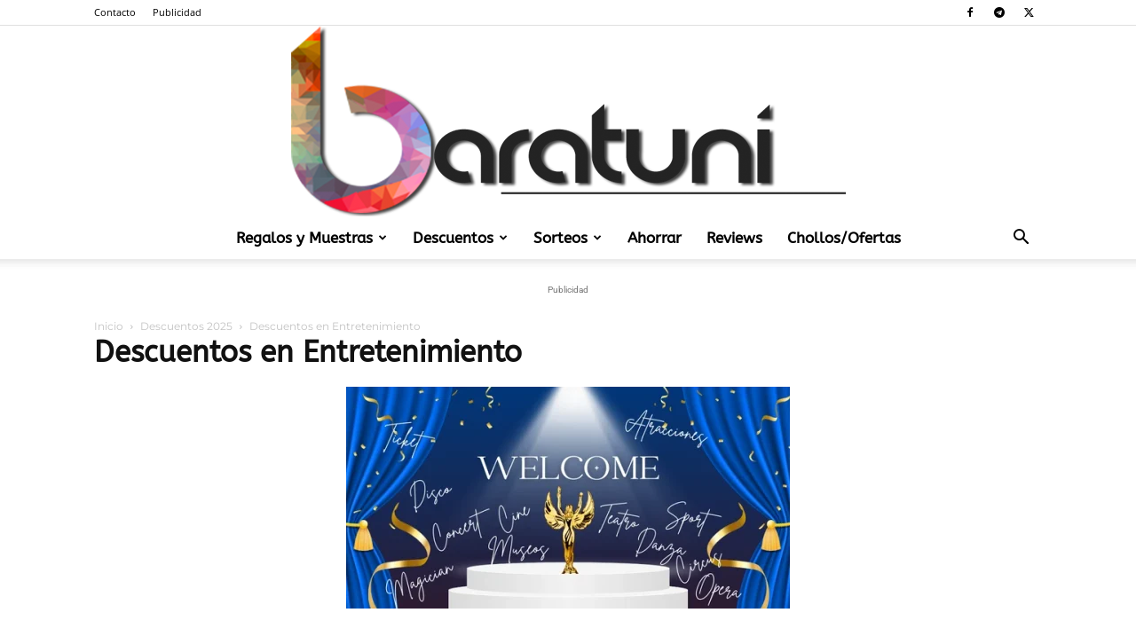

--- FILE ---
content_type: text/html; charset=UTF-8
request_url: https://www.baratuni.es/descuentos/entretenimiento
body_size: 21319
content:
<!doctype html >
<!--[if IE 8]>    <html class="ie8" lang="en"> <![endif]-->
<!--[if IE 9]>    <html class="ie9" lang="en"> <![endif]-->
<!--[if gt IE 8]><!--> <html lang="es" prefix="og: https://ogp.me/ns#"> <!--<![endif]-->
<head>
    <title>Entretenimiento Cupones 2026 | Baratuni</title>
<link data-rocket-prefetch href="https://assets.ipzmarketing.com" rel="dns-prefetch">
<link data-rocket-prefetch href="https://dariannetworking.ipzmarketing.com" rel="dns-prefetch">
<link data-rocket-preload as="style" data-wpr-hosted-gf-parameters="family=Montserrat%3A400%7CABeeZee%3A400%7COpen%20Sans%3A400%2C600%2C700%7CRoboto%3A400%2C600%2C700&display=swap" href="https://www.baratuni.es/wp-content/cache/fonts/1/google-fonts/css/5/5/0/f67d83b14f52c26122a7fa8e4d1cf.css" rel="preload">
<link data-wpr-hosted-gf-parameters="family=Montserrat%3A400%7CABeeZee%3A400%7COpen%20Sans%3A400%2C600%2C700%7CRoboto%3A400%2C600%2C700&display=swap" href="https://www.baratuni.es/wp-content/cache/fonts/1/google-fonts/css/5/5/0/f67d83b14f52c26122a7fa8e4d1cf.css" media="print" onload="this.media=&#039;all&#039;" rel="stylesheet">
<noscript data-wpr-hosted-gf-parameters=""><link rel="stylesheet" href="https://fonts.googleapis.com/css?family=Montserrat%3A400%7CABeeZee%3A400%7COpen%20Sans%3A400%2C600%2C700%7CRoboto%3A400%2C600%2C700&#038;display=swap"></noscript><link rel="preload" data-rocket-preload as="image" href="https://www.baratuni.es/wp-content/uploads/Logo-pcpal-baratuni.png" fetchpriority="high">
    <meta charset="UTF-8" />
    <meta name="viewport" content="width=device-width, initial-scale=1.0">
    <link rel="pingback" href="https://www.baratuni.es/xmlrpc.php" />
    		<style>img:is([sizes="auto" i], [sizes^="auto," i]) { contain-intrinsic-size: 3000px 1500px }</style>
		<link rel="icon" type="image/png" href="https://www.baratuni.es/wp-content/uploads/favicon-baratuni.png">
<!-- Optimización para motores de búsqueda de Rank Math -  https://rankmath.com/ -->
<meta name="description" content="Entretenimiento Cupones. Todas las Ofertas, Cupones y Códigos Descuentos para tus compras de Entretenimiento este enero 2026"/>
<meta name="robots" content="follow, index, max-snippet:-1, max-video-preview:-1, max-image-preview:large"/>
<link rel="canonical" href="https://www.baratuni.es/descuentos/entretenimiento" />
<meta property="og:locale" content="es_ES" />
<meta property="og:type" content="article" />
<meta property="og:title" content="Entretenimiento Cupones 2026 | Baratuni" />
<meta property="og:description" content="Entretenimiento Cupones. Todas las Ofertas, Cupones y Códigos Descuentos para tus compras de Entretenimiento este enero 2026" />
<meta property="og:url" content="https://www.baratuni.es/descuentos/entretenimiento" />
<meta property="og:site_name" content="Baratuni" />
<meta property="article:publisher" content="http://www.facebook.com/baratuni" />
<meta property="og:updated_time" content="2024-09-13T12:58:56+01:00" />
<meta property="og:image" content="https://www.baratuni.es/wp-content/uploads/entretenimiento-entradas-cupones.webp" />
<meta property="og:image:secure_url" content="https://www.baratuni.es/wp-content/uploads/entretenimiento-entradas-cupones.webp" />
<meta property="og:image:width" content="600" />
<meta property="og:image:height" content="300" />
<meta property="og:image:alt" content="Entretenimiento Cupones" />
<meta property="og:image:type" content="image/webp" />
<meta property="article:published_time" content="2019-01-30T02:28:05+01:00" />
<meta property="article:modified_time" content="2024-09-13T12:58:56+01:00" />
<meta name="twitter:card" content="summary_large_image" />
<meta name="twitter:title" content="Entretenimiento Cupones 2026 | Baratuni" />
<meta name="twitter:description" content="Entretenimiento Cupones. Todas las Ofertas, Cupones y Códigos Descuentos para tus compras de Entretenimiento este enero 2026" />
<meta name="twitter:site" content="@baratuni" />
<meta name="twitter:creator" content="@baratuni" />
<meta name="twitter:image" content="https://www.baratuni.es/wp-content/uploads/entretenimiento-entradas-cupones.webp" />
<meta name="twitter:label1" content="Tiempo de lectura" />
<meta name="twitter:data1" content="Menos de un minuto" />
<script type="application/ld+json" class="rank-math-schema">{"@context":"https://schema.org","@graph":[{"@type":"Organization","@id":"https://www.baratuni.es/#organization","name":"Baratuni","url":"https://www.baratuni.es","sameAs":["http://www.facebook.com/baratuni","https://twitter.com/baratuni","https://www.instagram.com/baratuni/"],"logo":{"@type":"ImageObject","@id":"https://www.baratuni.es/#logo","url":"https://www.baratuni.es/wp-content/uploads/favicon-baratuni.png","contentUrl":"https://www.baratuni.es/wp-content/uploads/favicon-baratuni.png","caption":"Baratuni","inLanguage":"es","width":"64","height":"85"}},{"@type":"WebSite","@id":"https://www.baratuni.es/#website","url":"https://www.baratuni.es","name":"Baratuni","alternateName":"Baratuni","publisher":{"@id":"https://www.baratuni.es/#organization"},"inLanguage":"es"},{"@type":"ImageObject","@id":"https://www.baratuni.es/wp-content/uploads/entretenimiento-entradas-cupones.webp","url":"https://www.baratuni.es/wp-content/uploads/entretenimiento-entradas-cupones.webp","width":"600","height":"300","inLanguage":"es"},{"@type":"BreadcrumbList","@id":"https://www.baratuni.es/descuentos/entretenimiento#breadcrumb","itemListElement":[{"@type":"ListItem","position":"1","item":{"@id":"https://www.baratuni.es","name":"Inicio"}},{"@type":"ListItem","position":"2","item":{"@id":"https://www.baratuni.es/descuentos","name":"Descuentos 2025"}},{"@type":"ListItem","position":"3","item":{"@id":"https://www.baratuni.es/descuentos/entretenimiento","name":"Descuentos en Entretenimiento"}}]},{"@type":"WebPage","@id":"https://www.baratuni.es/descuentos/entretenimiento#webpage","url":"https://www.baratuni.es/descuentos/entretenimiento","name":"Entretenimiento Cupones 2026 | Baratuni","datePublished":"2019-01-30T02:28:05+01:00","dateModified":"2024-09-13T12:58:56+01:00","isPartOf":{"@id":"https://www.baratuni.es/#website"},"primaryImageOfPage":{"@id":"https://www.baratuni.es/wp-content/uploads/entretenimiento-entradas-cupones.webp"},"inLanguage":"es","breadcrumb":{"@id":"https://www.baratuni.es/descuentos/entretenimiento#breadcrumb"}},{"@type":"Person","@id":"https://www.baratuni.es/descuentos/entretenimiento#author","name":"Baratuni","image":{"@type":"ImageObject","@id":"https://secure.gravatar.com/avatar/a6ed3b968ee5e94a9674a0fdcf7a9e91?s=96&amp;d=monsterid&amp;r=g","url":"https://secure.gravatar.com/avatar/a6ed3b968ee5e94a9674a0fdcf7a9e91?s=96&amp;d=monsterid&amp;r=g","caption":"Baratuni","inLanguage":"es"},"worksFor":{"@id":"https://www.baratuni.es/#organization"}},{"@type":"Article","headline":"Entretenimiento Cupones 2026 | Baratuni","keywords":"Entretenimiento Cupones","datePublished":"2019-01-30T02:28:05+01:00","dateModified":"2024-09-13T12:58:56+01:00","author":{"@id":"https://www.baratuni.es/descuentos/entretenimiento#author","name":"Baratuni"},"publisher":{"@id":"https://www.baratuni.es/#organization"},"description":"Entretenimiento Cupones. Todas las Ofertas, Cupones y C\u00f3digos Descuentos para tus compras de Entretenimiento este enero 2026","name":"Entretenimiento Cupones 2026 | Baratuni","@id":"https://www.baratuni.es/descuentos/entretenimiento#richSnippet","isPartOf":{"@id":"https://www.baratuni.es/descuentos/entretenimiento#webpage"},"image":{"@id":"https://www.baratuni.es/wp-content/uploads/entretenimiento-entradas-cupones.webp"},"inLanguage":"es","mainEntityOfPage":{"@id":"https://www.baratuni.es/descuentos/entretenimiento#webpage"}}]}</script>
<!-- /Plugin Rank Math WordPress SEO -->

<link rel='dns-prefetch' href='//fonts.googleapis.com' />
<link href='https://fonts.gstatic.com' crossorigin rel='preconnect' />
<link rel="alternate" type="application/rss+xml" title="Regalos y muestras gratis de productos a domicilio | Baratuni &raquo; Feed" href="https://www.baratuni.es/feed" />
<link rel="alternate" type="application/rss+xml" title="Regalos y muestras gratis de productos a domicilio | Baratuni &raquo; Feed de los comentarios" href="https://www.baratuni.es/comments/feed" />
<script type="text/javascript">
/* <![CDATA[ */
window._wpemojiSettings = {"baseUrl":"https:\/\/s.w.org\/images\/core\/emoji\/15.0.3\/72x72\/","ext":".png","svgUrl":"https:\/\/s.w.org\/images\/core\/emoji\/15.0.3\/svg\/","svgExt":".svg","source":{"concatemoji":"https:\/\/www.baratuni.es\/wp-includes\/js\/wp-emoji-release.min.js?ver=6.6.4"}};
/*! This file is auto-generated */
!function(i,n){var o,s,e;function c(e){try{var t={supportTests:e,timestamp:(new Date).valueOf()};sessionStorage.setItem(o,JSON.stringify(t))}catch(e){}}function p(e,t,n){e.clearRect(0,0,e.canvas.width,e.canvas.height),e.fillText(t,0,0);var t=new Uint32Array(e.getImageData(0,0,e.canvas.width,e.canvas.height).data),r=(e.clearRect(0,0,e.canvas.width,e.canvas.height),e.fillText(n,0,0),new Uint32Array(e.getImageData(0,0,e.canvas.width,e.canvas.height).data));return t.every(function(e,t){return e===r[t]})}function u(e,t,n){switch(t){case"flag":return n(e,"\ud83c\udff3\ufe0f\u200d\u26a7\ufe0f","\ud83c\udff3\ufe0f\u200b\u26a7\ufe0f")?!1:!n(e,"\ud83c\uddfa\ud83c\uddf3","\ud83c\uddfa\u200b\ud83c\uddf3")&&!n(e,"\ud83c\udff4\udb40\udc67\udb40\udc62\udb40\udc65\udb40\udc6e\udb40\udc67\udb40\udc7f","\ud83c\udff4\u200b\udb40\udc67\u200b\udb40\udc62\u200b\udb40\udc65\u200b\udb40\udc6e\u200b\udb40\udc67\u200b\udb40\udc7f");case"emoji":return!n(e,"\ud83d\udc26\u200d\u2b1b","\ud83d\udc26\u200b\u2b1b")}return!1}function f(e,t,n){var r="undefined"!=typeof WorkerGlobalScope&&self instanceof WorkerGlobalScope?new OffscreenCanvas(300,150):i.createElement("canvas"),a=r.getContext("2d",{willReadFrequently:!0}),o=(a.textBaseline="top",a.font="600 32px Arial",{});return e.forEach(function(e){o[e]=t(a,e,n)}),o}function t(e){var t=i.createElement("script");t.src=e,t.defer=!0,i.head.appendChild(t)}"undefined"!=typeof Promise&&(o="wpEmojiSettingsSupports",s=["flag","emoji"],n.supports={everything:!0,everythingExceptFlag:!0},e=new Promise(function(e){i.addEventListener("DOMContentLoaded",e,{once:!0})}),new Promise(function(t){var n=function(){try{var e=JSON.parse(sessionStorage.getItem(o));if("object"==typeof e&&"number"==typeof e.timestamp&&(new Date).valueOf()<e.timestamp+604800&&"object"==typeof e.supportTests)return e.supportTests}catch(e){}return null}();if(!n){if("undefined"!=typeof Worker&&"undefined"!=typeof OffscreenCanvas&&"undefined"!=typeof URL&&URL.createObjectURL&&"undefined"!=typeof Blob)try{var e="postMessage("+f.toString()+"("+[JSON.stringify(s),u.toString(),p.toString()].join(",")+"));",r=new Blob([e],{type:"text/javascript"}),a=new Worker(URL.createObjectURL(r),{name:"wpTestEmojiSupports"});return void(a.onmessage=function(e){c(n=e.data),a.terminate(),t(n)})}catch(e){}c(n=f(s,u,p))}t(n)}).then(function(e){for(var t in e)n.supports[t]=e[t],n.supports.everything=n.supports.everything&&n.supports[t],"flag"!==t&&(n.supports.everythingExceptFlag=n.supports.everythingExceptFlag&&n.supports[t]);n.supports.everythingExceptFlag=n.supports.everythingExceptFlag&&!n.supports.flag,n.DOMReady=!1,n.readyCallback=function(){n.DOMReady=!0}}).then(function(){return e}).then(function(){var e;n.supports.everything||(n.readyCallback(),(e=n.source||{}).concatemoji?t(e.concatemoji):e.wpemoji&&e.twemoji&&(t(e.twemoji),t(e.wpemoji)))}))}((window,document),window._wpemojiSettings);
/* ]]> */
</script>
<style id='wp-emoji-styles-inline-css' type='text/css'>

	img.wp-smiley, img.emoji {
		display: inline !important;
		border: none !important;
		box-shadow: none !important;
		height: 1em !important;
		width: 1em !important;
		margin: 0 0.07em !important;
		vertical-align: -0.1em !important;
		background: none !important;
		padding: 0 !important;
	}
</style>
<link rel='stylesheet' id='wp-block-library-css' href='https://www.baratuni.es/wp-includes/css/dist/block-library/style.min.css?ver=6.6.4' type='text/css' media='all' />
<style id='classic-theme-styles-inline-css' type='text/css'>
/*! This file is auto-generated */
.wp-block-button__link{color:#fff;background-color:#32373c;border-radius:9999px;box-shadow:none;text-decoration:none;padding:calc(.667em + 2px) calc(1.333em + 2px);font-size:1.125em}.wp-block-file__button{background:#32373c;color:#fff;text-decoration:none}
</style>
<style id='global-styles-inline-css' type='text/css'>
:root{--wp--preset--aspect-ratio--square: 1;--wp--preset--aspect-ratio--4-3: 4/3;--wp--preset--aspect-ratio--3-4: 3/4;--wp--preset--aspect-ratio--3-2: 3/2;--wp--preset--aspect-ratio--2-3: 2/3;--wp--preset--aspect-ratio--16-9: 16/9;--wp--preset--aspect-ratio--9-16: 9/16;--wp--preset--color--black: #000000;--wp--preset--color--cyan-bluish-gray: #abb8c3;--wp--preset--color--white: #ffffff;--wp--preset--color--pale-pink: #f78da7;--wp--preset--color--vivid-red: #cf2e2e;--wp--preset--color--luminous-vivid-orange: #ff6900;--wp--preset--color--luminous-vivid-amber: #fcb900;--wp--preset--color--light-green-cyan: #7bdcb5;--wp--preset--color--vivid-green-cyan: #00d084;--wp--preset--color--pale-cyan-blue: #8ed1fc;--wp--preset--color--vivid-cyan-blue: #0693e3;--wp--preset--color--vivid-purple: #9b51e0;--wp--preset--gradient--vivid-cyan-blue-to-vivid-purple: linear-gradient(135deg,rgba(6,147,227,1) 0%,rgb(155,81,224) 100%);--wp--preset--gradient--light-green-cyan-to-vivid-green-cyan: linear-gradient(135deg,rgb(122,220,180) 0%,rgb(0,208,130) 100%);--wp--preset--gradient--luminous-vivid-amber-to-luminous-vivid-orange: linear-gradient(135deg,rgba(252,185,0,1) 0%,rgba(255,105,0,1) 100%);--wp--preset--gradient--luminous-vivid-orange-to-vivid-red: linear-gradient(135deg,rgba(255,105,0,1) 0%,rgb(207,46,46) 100%);--wp--preset--gradient--very-light-gray-to-cyan-bluish-gray: linear-gradient(135deg,rgb(238,238,238) 0%,rgb(169,184,195) 100%);--wp--preset--gradient--cool-to-warm-spectrum: linear-gradient(135deg,rgb(74,234,220) 0%,rgb(151,120,209) 20%,rgb(207,42,186) 40%,rgb(238,44,130) 60%,rgb(251,105,98) 80%,rgb(254,248,76) 100%);--wp--preset--gradient--blush-light-purple: linear-gradient(135deg,rgb(255,206,236) 0%,rgb(152,150,240) 100%);--wp--preset--gradient--blush-bordeaux: linear-gradient(135deg,rgb(254,205,165) 0%,rgb(254,45,45) 50%,rgb(107,0,62) 100%);--wp--preset--gradient--luminous-dusk: linear-gradient(135deg,rgb(255,203,112) 0%,rgb(199,81,192) 50%,rgb(65,88,208) 100%);--wp--preset--gradient--pale-ocean: linear-gradient(135deg,rgb(255,245,203) 0%,rgb(182,227,212) 50%,rgb(51,167,181) 100%);--wp--preset--gradient--electric-grass: linear-gradient(135deg,rgb(202,248,128) 0%,rgb(113,206,126) 100%);--wp--preset--gradient--midnight: linear-gradient(135deg,rgb(2,3,129) 0%,rgb(40,116,252) 100%);--wp--preset--font-size--small: 11px;--wp--preset--font-size--medium: 20px;--wp--preset--font-size--large: 32px;--wp--preset--font-size--x-large: 42px;--wp--preset--font-size--regular: 15px;--wp--preset--font-size--larger: 50px;--wp--preset--spacing--20: 0.44rem;--wp--preset--spacing--30: 0.67rem;--wp--preset--spacing--40: 1rem;--wp--preset--spacing--50: 1.5rem;--wp--preset--spacing--60: 2.25rem;--wp--preset--spacing--70: 3.38rem;--wp--preset--spacing--80: 5.06rem;--wp--preset--shadow--natural: 6px 6px 9px rgba(0, 0, 0, 0.2);--wp--preset--shadow--deep: 12px 12px 50px rgba(0, 0, 0, 0.4);--wp--preset--shadow--sharp: 6px 6px 0px rgba(0, 0, 0, 0.2);--wp--preset--shadow--outlined: 6px 6px 0px -3px rgba(255, 255, 255, 1), 6px 6px rgba(0, 0, 0, 1);--wp--preset--shadow--crisp: 6px 6px 0px rgba(0, 0, 0, 1);}:where(.is-layout-flex){gap: 0.5em;}:where(.is-layout-grid){gap: 0.5em;}body .is-layout-flex{display: flex;}.is-layout-flex{flex-wrap: wrap;align-items: center;}.is-layout-flex > :is(*, div){margin: 0;}body .is-layout-grid{display: grid;}.is-layout-grid > :is(*, div){margin: 0;}:where(.wp-block-columns.is-layout-flex){gap: 2em;}:where(.wp-block-columns.is-layout-grid){gap: 2em;}:where(.wp-block-post-template.is-layout-flex){gap: 1.25em;}:where(.wp-block-post-template.is-layout-grid){gap: 1.25em;}.has-black-color{color: var(--wp--preset--color--black) !important;}.has-cyan-bluish-gray-color{color: var(--wp--preset--color--cyan-bluish-gray) !important;}.has-white-color{color: var(--wp--preset--color--white) !important;}.has-pale-pink-color{color: var(--wp--preset--color--pale-pink) !important;}.has-vivid-red-color{color: var(--wp--preset--color--vivid-red) !important;}.has-luminous-vivid-orange-color{color: var(--wp--preset--color--luminous-vivid-orange) !important;}.has-luminous-vivid-amber-color{color: var(--wp--preset--color--luminous-vivid-amber) !important;}.has-light-green-cyan-color{color: var(--wp--preset--color--light-green-cyan) !important;}.has-vivid-green-cyan-color{color: var(--wp--preset--color--vivid-green-cyan) !important;}.has-pale-cyan-blue-color{color: var(--wp--preset--color--pale-cyan-blue) !important;}.has-vivid-cyan-blue-color{color: var(--wp--preset--color--vivid-cyan-blue) !important;}.has-vivid-purple-color{color: var(--wp--preset--color--vivid-purple) !important;}.has-black-background-color{background-color: var(--wp--preset--color--black) !important;}.has-cyan-bluish-gray-background-color{background-color: var(--wp--preset--color--cyan-bluish-gray) !important;}.has-white-background-color{background-color: var(--wp--preset--color--white) !important;}.has-pale-pink-background-color{background-color: var(--wp--preset--color--pale-pink) !important;}.has-vivid-red-background-color{background-color: var(--wp--preset--color--vivid-red) !important;}.has-luminous-vivid-orange-background-color{background-color: var(--wp--preset--color--luminous-vivid-orange) !important;}.has-luminous-vivid-amber-background-color{background-color: var(--wp--preset--color--luminous-vivid-amber) !important;}.has-light-green-cyan-background-color{background-color: var(--wp--preset--color--light-green-cyan) !important;}.has-vivid-green-cyan-background-color{background-color: var(--wp--preset--color--vivid-green-cyan) !important;}.has-pale-cyan-blue-background-color{background-color: var(--wp--preset--color--pale-cyan-blue) !important;}.has-vivid-cyan-blue-background-color{background-color: var(--wp--preset--color--vivid-cyan-blue) !important;}.has-vivid-purple-background-color{background-color: var(--wp--preset--color--vivid-purple) !important;}.has-black-border-color{border-color: var(--wp--preset--color--black) !important;}.has-cyan-bluish-gray-border-color{border-color: var(--wp--preset--color--cyan-bluish-gray) !important;}.has-white-border-color{border-color: var(--wp--preset--color--white) !important;}.has-pale-pink-border-color{border-color: var(--wp--preset--color--pale-pink) !important;}.has-vivid-red-border-color{border-color: var(--wp--preset--color--vivid-red) !important;}.has-luminous-vivid-orange-border-color{border-color: var(--wp--preset--color--luminous-vivid-orange) !important;}.has-luminous-vivid-amber-border-color{border-color: var(--wp--preset--color--luminous-vivid-amber) !important;}.has-light-green-cyan-border-color{border-color: var(--wp--preset--color--light-green-cyan) !important;}.has-vivid-green-cyan-border-color{border-color: var(--wp--preset--color--vivid-green-cyan) !important;}.has-pale-cyan-blue-border-color{border-color: var(--wp--preset--color--pale-cyan-blue) !important;}.has-vivid-cyan-blue-border-color{border-color: var(--wp--preset--color--vivid-cyan-blue) !important;}.has-vivid-purple-border-color{border-color: var(--wp--preset--color--vivid-purple) !important;}.has-vivid-cyan-blue-to-vivid-purple-gradient-background{background: var(--wp--preset--gradient--vivid-cyan-blue-to-vivid-purple) !important;}.has-light-green-cyan-to-vivid-green-cyan-gradient-background{background: var(--wp--preset--gradient--light-green-cyan-to-vivid-green-cyan) !important;}.has-luminous-vivid-amber-to-luminous-vivid-orange-gradient-background{background: var(--wp--preset--gradient--luminous-vivid-amber-to-luminous-vivid-orange) !important;}.has-luminous-vivid-orange-to-vivid-red-gradient-background{background: var(--wp--preset--gradient--luminous-vivid-orange-to-vivid-red) !important;}.has-very-light-gray-to-cyan-bluish-gray-gradient-background{background: var(--wp--preset--gradient--very-light-gray-to-cyan-bluish-gray) !important;}.has-cool-to-warm-spectrum-gradient-background{background: var(--wp--preset--gradient--cool-to-warm-spectrum) !important;}.has-blush-light-purple-gradient-background{background: var(--wp--preset--gradient--blush-light-purple) !important;}.has-blush-bordeaux-gradient-background{background: var(--wp--preset--gradient--blush-bordeaux) !important;}.has-luminous-dusk-gradient-background{background: var(--wp--preset--gradient--luminous-dusk) !important;}.has-pale-ocean-gradient-background{background: var(--wp--preset--gradient--pale-ocean) !important;}.has-electric-grass-gradient-background{background: var(--wp--preset--gradient--electric-grass) !important;}.has-midnight-gradient-background{background: var(--wp--preset--gradient--midnight) !important;}.has-small-font-size{font-size: var(--wp--preset--font-size--small) !important;}.has-medium-font-size{font-size: var(--wp--preset--font-size--medium) !important;}.has-large-font-size{font-size: var(--wp--preset--font-size--large) !important;}.has-x-large-font-size{font-size: var(--wp--preset--font-size--x-large) !important;}
:where(.wp-block-post-template.is-layout-flex){gap: 1.25em;}:where(.wp-block-post-template.is-layout-grid){gap: 1.25em;}
:where(.wp-block-columns.is-layout-flex){gap: 2em;}:where(.wp-block-columns.is-layout-grid){gap: 2em;}
:root :where(.wp-block-pullquote){font-size: 1.5em;line-height: 1.6;}
</style>
<link rel='stylesheet' id='kk-star-ratings-css' href='https://www.baratuni.es/wp-content/plugins/kk-star-ratings/src/core/public/css/kk-star-ratings.min.css?ver=5.4.10.3' type='text/css' media='all' />
<link data-minify="1" rel='stylesheet' id='wpsm_ac-font-awesome-front-css' href='https://www.baratuni.es/wp-content/cache/min/1/wp-content/plugins/responsive-accordion-and-collapse/css/font-awesome/css/font-awesome.min.css?ver=1767565358' type='text/css' media='all' />
<link data-minify="1" rel='stylesheet' id='wpsm_ac_bootstrap-front-css' href='https://www.baratuni.es/wp-content/cache/min/1/wp-content/plugins/responsive-accordion-and-collapse/css/bootstrap-front.css?ver=1767565358' type='text/css' media='all' />
<link data-minify="1" rel='stylesheet' id='affcoups-css' href='https://www.baratuni.es/wp-content/cache/min/1/wp-content/plugins/affiliate-coupons/assets/dist/css/main.css?ver=1767565358' type='text/css' media='all' />
<link data-minify="1" rel='stylesheet' id='affcoups-pro-css' href='https://www.baratuni.es/wp-content/cache/min/1/wp-content/plugins/affiliate-coupons-pro-1.6.1/assets/dist/css/main.css?ver=1767565358' type='text/css' media='all' />
<link data-minify="1" rel='stylesheet' id='dashicons-css' href='https://www.baratuni.es/wp-content/cache/min/1/wp-includes/css/dashicons.min.css?ver=1767565358' type='text/css' media='all' />
<link data-minify="1" rel='stylesheet' id='td-plugin-multi-purpose-css' href='https://www.baratuni.es/wp-content/cache/min/1/wp-content/plugins/td-composer/td-multi-purpose/style.css?ver=1767565358' type='text/css' media='all' />

<link data-minify="1" rel='stylesheet' id='tablepress-default-css' href='https://www.baratuni.es/wp-content/cache/min/1/wp-content/plugins/tablepress/css/build/default.css?ver=1767565358' type='text/css' media='all' />
<link data-minify="1" rel='stylesheet' id='td-theme-css' href='https://www.baratuni.es/wp-content/cache/min/1/wp-content/themes/Newspaper/style.css?ver=1767565358' type='text/css' media='all' />
<style id='td-theme-inline-css' type='text/css'>@media (max-width:767px){.td-header-desktop-wrap{display:none}}@media (min-width:767px){.td-header-mobile-wrap{display:none}}</style>
<link data-minify="1" rel='stylesheet' id='td-legacy-framework-front-style-css' href='https://www.baratuni.es/wp-content/cache/min/1/wp-content/plugins/td-composer/legacy/Newspaper/assets/css/td_legacy_main.css?ver=1767565358' type='text/css' media='all' />
<link data-minify="1" rel='stylesheet' id='td-standard-pack-framework-front-style-css' href='https://www.baratuni.es/wp-content/cache/min/1/wp-content/plugins/td-standard-pack/Newspaper/assets/css/td_standard_pack_main.css?ver=1767565358' type='text/css' media='all' />
<script type="text/javascript" src="https://www.baratuni.es/wp-includes/js/jquery/jquery.min.js?ver=3.7.1" id="jquery-core-js"></script>
<script type="text/javascript" src="https://www.baratuni.es/wp-includes/js/jquery/jquery-migrate.min.js?ver=3.4.1" id="jquery-migrate-js"></script>
<link rel="https://api.w.org/" href="https://www.baratuni.es/wp-json/" /><link rel="alternate" title="JSON" type="application/json" href="https://www.baratuni.es/wp-json/wp/v2/pages/19701" /><link rel="EditURI" type="application/rsd+xml" title="RSD" href="https://www.baratuni.es/xmlrpc.php?rsd" />
<meta name="generator" content="WordPress 6.6.4" />
<link rel='shortlink' href='https://www.baratuni.es/?p=19701' />
<link rel="alternate" title="oEmbed (JSON)" type="application/json+oembed" href="https://www.baratuni.es/wp-json/oembed/1.0/embed?url=https%3A%2F%2Fwww.baratuni.es%2Fdescuentos%2Fentretenimiento" />
<link rel="alternate" title="oEmbed (XML)" type="text/xml+oembed" href="https://www.baratuni.es/wp-json/oembed/1.0/embed?url=https%3A%2F%2Fwww.baratuni.es%2Fdescuentos%2Fentretenimiento&#038;format=xml" />

<!-- This site is using AdRotate v5.17.2 to display their advertisements - https://ajdg.solutions/ -->
<!-- AdRotate CSS -->
<style type="text/css" media="screen">
	.g { margin:0px; padding:0px; overflow:hidden; line-height:1; zoom:1; }
	.g img { height:auto; }
	.g-col { position:relative; float:left; }
	.g-col:first-child { margin-left: 0; }
	.g-col:last-child { margin-right: 0; }
	@media only screen and (max-width: 480px) {
		.g-col, .g-dyn, .g-single { width:100%; margin-left:0; margin-right:0; }
	}
</style>
<!-- /AdRotate CSS -->

<style type="text/css">.affcoups .affcoups-coupon__discount { background-color: #1e73be; color: #ffffff; }.affcoups a.affcoups-coupon__button { background-color: #1e73be; color: #ffffff; }.affcoups a.affcoups-coupon__button:visited { color: #ffffff; }.affcoups a.affcoups-coupon__button:hover, .affcoups a.affcoups-coupon__button:focus, .affcoups a.affcoups-coupon__button:active { background-color: #1469b4; color: #ffffff; }.affcoups a.affcoups-coupon__button--code-reveal .affcoups-coupon__button-text { background-color: #1e73be; color: #ffffff; }.affcoups a.affcoups-coupon__button--code-reveal .affcoups-coupon__button-text:after { border-left-color: #1e73be; }</style><script>
var e=document.getElementsByClassName("expires-in");
    var z = setInterval(function() {
        for(let i=0;i<e.length;i++){        
            var valid_untill = e[i].title;			
    valid_untill=valid_untill * 1000;
    var now = new Date();    
    var offset=now.getTimezoneOffset();
    now=now.getTime();
   	var distance=valid_untill-now+offset*60*1000;
    if(distance>0){
    var days = Math.floor(distance / (1000 * 60 * 60 * 24));
    var hours = Math.floor((distance % (1000 * 60 * 60 * 24)) / (1000 * 60 * 60));
    var minutes = Math.floor((distance % (1000 * 60 * 60)) / (1000 * 60));
    var seconds = Math.floor((distance % (1000 * 60)) / 1000);
    var expire_counter=days+"d&nbsp;" + hours+"h&nbsp;"+  String(minutes).padStart(2, '0')+"m&nbsp;"+ String(seconds).padStart(2, '0')+"s";
        document.getElementsByClassName("expiressed-in")[i].innerHTML = expire_counter;
    }
}
},1000);
</script>
    
<!-- JS generated by theme -->

<script type="text/javascript" id="td-generated-header-js">
    
    

	    var tdBlocksArray = []; //here we store all the items for the current page

	    // td_block class - each ajax block uses a object of this class for requests
	    function tdBlock() {
		    this.id = '';
		    this.block_type = 1; //block type id (1-234 etc)
		    this.atts = '';
		    this.td_column_number = '';
		    this.td_current_page = 1; //
		    this.post_count = 0; //from wp
		    this.found_posts = 0; //from wp
		    this.max_num_pages = 0; //from wp
		    this.td_filter_value = ''; //current live filter value
		    this.is_ajax_running = false;
		    this.td_user_action = ''; // load more or infinite loader (used by the animation)
		    this.header_color = '';
		    this.ajax_pagination_infinite_stop = ''; //show load more at page x
	    }

        // td_js_generator - mini detector
        ( function () {
            var htmlTag = document.getElementsByTagName("html")[0];

	        if ( navigator.userAgent.indexOf("MSIE 10.0") > -1 ) {
                htmlTag.className += ' ie10';
            }

            if ( !!navigator.userAgent.match(/Trident.*rv\:11\./) ) {
                htmlTag.className += ' ie11';
            }

	        if ( navigator.userAgent.indexOf("Edge") > -1 ) {
                htmlTag.className += ' ieEdge';
            }

            if ( /(iPad|iPhone|iPod)/g.test(navigator.userAgent) ) {
                htmlTag.className += ' td-md-is-ios';
            }

            var user_agent = navigator.userAgent.toLowerCase();
            if ( user_agent.indexOf("android") > -1 ) {
                htmlTag.className += ' td-md-is-android';
            }

            if ( -1 !== navigator.userAgent.indexOf('Mac OS X')  ) {
                htmlTag.className += ' td-md-is-os-x';
            }

            if ( /chrom(e|ium)/.test(navigator.userAgent.toLowerCase()) ) {
               htmlTag.className += ' td-md-is-chrome';
            }

            if ( -1 !== navigator.userAgent.indexOf('Firefox') ) {
                htmlTag.className += ' td-md-is-firefox';
            }

            if ( -1 !== navigator.userAgent.indexOf('Safari') && -1 === navigator.userAgent.indexOf('Chrome') ) {
                htmlTag.className += ' td-md-is-safari';
            }

            if( -1 !== navigator.userAgent.indexOf('IEMobile') ){
                htmlTag.className += ' td-md-is-iemobile';
            }

        })();

        var tdLocalCache = {};

        ( function () {
            "use strict";

            tdLocalCache = {
                data: {},
                remove: function (resource_id) {
                    delete tdLocalCache.data[resource_id];
                },
                exist: function (resource_id) {
                    return tdLocalCache.data.hasOwnProperty(resource_id) && tdLocalCache.data[resource_id] !== null;
                },
                get: function (resource_id) {
                    return tdLocalCache.data[resource_id];
                },
                set: function (resource_id, cachedData) {
                    tdLocalCache.remove(resource_id);
                    tdLocalCache.data[resource_id] = cachedData;
                }
            };
        })();

    
    
var td_viewport_interval_list=[{"limitBottom":767,"sidebarWidth":228},{"limitBottom":1018,"sidebarWidth":300},{"limitBottom":1140,"sidebarWidth":324}];
var td_animation_stack_effect="type0";
var tds_animation_stack=true;
var td_animation_stack_specific_selectors=".entry-thumb, img, .td-lazy-img";
var td_animation_stack_general_selectors=".td-animation-stack img, .td-animation-stack .entry-thumb, .post img, .td-animation-stack .td-lazy-img";
var tdc_is_installed="yes";
var tdc_domain_active=false;
var td_ajax_url="https:\/\/www.baratuni.es\/wp-admin\/admin-ajax.php?td_theme_name=Newspaper&v=12.7.3";
var td_get_template_directory_uri="https:\/\/www.baratuni.es\/wp-content\/plugins\/td-composer\/legacy\/common";
var tds_snap_menu="";
var tds_logo_on_sticky="";
var tds_header_style="10";
var td_please_wait="Por favor espera...";
var td_email_user_pass_incorrect="Usuario o contrase\u00f1a incorrecta!";
var td_email_user_incorrect="Correo electr\u00f3nico o nombre de usuario incorrecto!";
var td_email_incorrect="Email incorrecto!";
var td_user_incorrect="Username incorrect!";
var td_email_user_empty="Email or username empty!";
var td_pass_empty="Pass empty!";
var td_pass_pattern_incorrect="Invalid Pass Pattern!";
var td_retype_pass_incorrect="Retyped Pass incorrect!";
var tds_more_articles_on_post_enable="show";
var tds_more_articles_on_post_time_to_wait="";
var tds_more_articles_on_post_pages_distance_from_top=0;
var tds_captcha="";
var tds_theme_color_site_wide="#1e73be";
var tds_smart_sidebar="enabled";
var tdThemeName="Newspaper";
var tdThemeNameWl="Newspaper";
var td_magnific_popup_translation_tPrev="Anterior (tecla de flecha izquierda)";
var td_magnific_popup_translation_tNext="Siguiente (tecla de flecha derecha)";
var td_magnific_popup_translation_tCounter="%curr% de %total%";
var td_magnific_popup_translation_ajax_tError="El contenido de %url% no pudo cargarse.";
var td_magnific_popup_translation_image_tError="La imagen #%curr% no pudo cargarse.";
var tdBlockNonce="181d7c3ff9";
var tdMobileMenu="enabled";
var tdMobileSearch="enabled";
var tdDateNamesI18n={"month_names":["enero","febrero","marzo","abril","mayo","junio","julio","agosto","septiembre","octubre","noviembre","diciembre"],"month_names_short":["Ene","Feb","Mar","Abr","May","Jun","Jul","Ago","Sep","Oct","Nov","Dic"],"day_names":["domingo","lunes","martes","mi\u00e9rcoles","jueves","viernes","s\u00e1bado"],"day_names_short":["Dom","Lun","Mar","Mi\u00e9","Jue","Vie","S\u00e1b"]};
var tdb_modal_confirm="Ahorrar";
var tdb_modal_cancel="Cancelar";
var tdb_modal_confirm_alt="S\u00ed";
var tdb_modal_cancel_alt="No";
var td_deploy_mode="deploy";
var td_ad_background_click_link="";
var td_ad_background_click_target="_blank";
</script>


<!-- Header style compiled by theme -->

<style>ul.sf-menu>.menu-item>a{font-family:ABeeZee;font-size:17px;font-weight:900;text-transform:none}.sf-menu ul .menu-item a{font-family:ABeeZee;font-size:17px;font-weight:500}#td-mobile-nav,#td-mobile-nav .wpb_button,.td-search-wrap-mob{font-family:Montserrat}.td-page-title,.td-category-title-holder .td-page-title{font-family:ABeeZee;font-size:33px;font-weight:900}.td-page-content p,.td-page-content li,.td-page-content .td_block_text_with_title,.wpb_text_column p{font-family:ABeeZee;font-size:16px}.td-page-content h1,.wpb_text_column h1{font-family:ABeeZee}.td-page-content h2,.wpb_text_column h2{font-family:ABeeZee;font-weight:bold}.td-page-content h3,.wpb_text_column h3{font-family:ABeeZee}.td-page-content h4,.wpb_text_column h4{font-family:ABeeZee}.td-page-content h5,.wpb_text_column h5{font-family:ABeeZee}.td-page-content h6,.wpb_text_column h6{font-family:ABeeZee}body,p{font-family:Montserrat;font-size:16px}:root{--td_excl_label:'EXCLUSIVO';--td_theme_color:#1e73be;--td_slider_text:rgba(30,115,190,0.7)}.td-header-style-12 .td-header-menu-wrap-full,.td-header-style-12 .td-affix,.td-grid-style-1.td-hover-1 .td-big-grid-post:hover .td-post-category,.td-grid-style-5.td-hover-1 .td-big-grid-post:hover .td-post-category,.td_category_template_3 .td-current-sub-category,.td_category_template_8 .td-category-header .td-category a.td-current-sub-category,.td_category_template_4 .td-category-siblings .td-category a:hover,.td_block_big_grid_9.td-grid-style-1 .td-post-category,.td_block_big_grid_9.td-grid-style-5 .td-post-category,.td-grid-style-6.td-hover-1 .td-module-thumb:after,.tdm-menu-active-style5 .td-header-menu-wrap .sf-menu>.current-menu-item>a,.tdm-menu-active-style5 .td-header-menu-wrap .sf-menu>.current-menu-ancestor>a,.tdm-menu-active-style5 .td-header-menu-wrap .sf-menu>.current-category-ancestor>a,.tdm-menu-active-style5 .td-header-menu-wrap .sf-menu>li>a:hover,.tdm-menu-active-style5 .td-header-menu-wrap .sf-menu>.sfHover>a{background-color:#1e73be}.td_mega_menu_sub_cats .cur-sub-cat,.td-mega-span h3 a:hover,.td_mod_mega_menu:hover .entry-title a,.header-search-wrap .result-msg a:hover,.td-header-top-menu .td-drop-down-search .td_module_wrap:hover .entry-title a,.td-header-top-menu .td-icon-search:hover,.td-header-wrap .result-msg a:hover,.top-header-menu li a:hover,.top-header-menu .current-menu-item>a,.top-header-menu .current-menu-ancestor>a,.top-header-menu .current-category-ancestor>a,.td-social-icon-wrap>a:hover,.td-header-sp-top-widget .td-social-icon-wrap a:hover,.td_mod_related_posts:hover h3>a,.td-post-template-11 .td-related-title .td-related-left:hover,.td-post-template-11 .td-related-title .td-related-right:hover,.td-post-template-11 .td-related-title .td-cur-simple-item,.td-post-template-11 .td_block_related_posts .td-next-prev-wrap a:hover,.td-category-header .td-pulldown-category-filter-link:hover,.td-category-siblings .td-subcat-dropdown a:hover,.td-category-siblings .td-subcat-dropdown a.td-current-sub-category,.footer-text-wrap .footer-email-wrap a,.footer-social-wrap a:hover,.td_module_17 .td-read-more a:hover,.td_module_18 .td-read-more a:hover,.td_module_19 .td-post-author-name a:hover,.td-pulldown-syle-2 .td-subcat-dropdown:hover .td-subcat-more span,.td-pulldown-syle-2 .td-subcat-dropdown:hover .td-subcat-more i,.td-pulldown-syle-3 .td-subcat-dropdown:hover .td-subcat-more span,.td-pulldown-syle-3 .td-subcat-dropdown:hover .td-subcat-more i,.tdm-menu-active-style3 .tdm-header.td-header-wrap .sf-menu>.current-category-ancestor>a,.tdm-menu-active-style3 .tdm-header.td-header-wrap .sf-menu>.current-menu-ancestor>a,.tdm-menu-active-style3 .tdm-header.td-header-wrap .sf-menu>.current-menu-item>a,.tdm-menu-active-style3 .tdm-header.td-header-wrap .sf-menu>.sfHover>a,.tdm-menu-active-style3 .tdm-header.td-header-wrap .sf-menu>li>a:hover{color:#1e73be}.td-mega-menu-page .wpb_content_element ul li a:hover,.td-theme-wrap .td-aj-search-results .td_module_wrap:hover .entry-title a,.td-theme-wrap .header-search-wrap .result-msg a:hover{color:#1e73be!important}.td_category_template_8 .td-category-header .td-category a.td-current-sub-category,.td_category_template_4 .td-category-siblings .td-category a:hover,.tdm-menu-active-style4 .tdm-header .sf-menu>.current-menu-item>a,.tdm-menu-active-style4 .tdm-header .sf-menu>.current-menu-ancestor>a,.tdm-menu-active-style4 .tdm-header .sf-menu>.current-category-ancestor>a,.tdm-menu-active-style4 .tdm-header .sf-menu>li>a:hover,.tdm-menu-active-style4 .tdm-header .sf-menu>.sfHover>a{border-color:#1e73be}ul.sf-menu>.td-menu-item>a,.td-theme-wrap .td-header-menu-social{font-family:ABeeZee;font-size:17px;font-weight:900;text-transform:none}.sf-menu ul .td-menu-item a{font-family:ABeeZee;font-size:17px;font-weight:500}.block-title>span,.block-title>a,.widgettitle,body .td-trending-now-title,.wpb_tabs li a,.vc_tta-container .vc_tta-color-grey.vc_tta-tabs-position-top.vc_tta-style-classic .vc_tta-tabs-container .vc_tta-tab>a,.td-theme-wrap .td-related-title a,.woocommerce div.product .woocommerce-tabs ul.tabs li a,.woocommerce .product .products h2:not(.woocommerce-loop-product__title),.td-theme-wrap .td-block-title{font-family:Montserrat;font-size:22px;font-weight:900}.td-big-grid-meta .td-post-category,.td_module_wrap .td-post-category,.td-module-image .td-post-category{font-family:Montserrat;font-size:16px;font-weight:800}.td_module_wrap .td-module-title{font-family:Montserrat}.td_block_trending_now .entry-title,.td-theme-slider .td-module-title,.td-big-grid-post .entry-title{font-family:Montserrat}.post .td-post-header .entry-title{font-family:ABeeZee}.td-post-template-default .td-post-header .entry-title{font-family:ABeeZee}.td-post-content p,.td-post-content{font-family:ABeeZee;font-size:18px;font-weight:normal}.td-post-content h1{font-family:ABeeZee;font-weight:900}.td-post-content h2{font-family:ABeeZee;font-weight:900}.td-post-content h3{font-family:ABeeZee;font-weight:900}.td-post-content h4{font-family:ABeeZee;font-weight:900}.td-post-content h5{font-family:ABeeZee;font-weight:900}.td-post-content h6{font-family:ABeeZee;font-weight:900}.post .td-category a{font-family:Montserrat;font-size:17px;font-weight:900}.entry-crumbs a,.entry-crumbs span,#bbpress-forums .bbp-breadcrumb a,#bbpress-forums .bbp-breadcrumb .bbp-breadcrumb-current{font-family:Montserrat}.category .td-category a{font-family:Montserrat;font-size:15px;font-weight:800}ul.sf-menu>.menu-item>a{font-family:ABeeZee;font-size:17px;font-weight:900;text-transform:none}.sf-menu ul .menu-item a{font-family:ABeeZee;font-size:17px;font-weight:500}#td-mobile-nav,#td-mobile-nav .wpb_button,.td-search-wrap-mob{font-family:Montserrat}.td-page-title,.td-category-title-holder .td-page-title{font-family:ABeeZee;font-size:33px;font-weight:900}.td-page-content p,.td-page-content li,.td-page-content .td_block_text_with_title,.wpb_text_column p{font-family:ABeeZee;font-size:16px}.td-page-content h1,.wpb_text_column h1{font-family:ABeeZee}.td-page-content h2,.wpb_text_column h2{font-family:ABeeZee;font-weight:bold}.td-page-content h3,.wpb_text_column h3{font-family:ABeeZee}.td-page-content h4,.wpb_text_column h4{font-family:ABeeZee}.td-page-content h5,.wpb_text_column h5{font-family:ABeeZee}.td-page-content h6,.wpb_text_column h6{font-family:ABeeZee}body,p{font-family:Montserrat;font-size:16px}:root{--td_excl_label:'EXCLUSIVO';--td_theme_color:#1e73be;--td_slider_text:rgba(30,115,190,0.7)}.td-header-style-12 .td-header-menu-wrap-full,.td-header-style-12 .td-affix,.td-grid-style-1.td-hover-1 .td-big-grid-post:hover .td-post-category,.td-grid-style-5.td-hover-1 .td-big-grid-post:hover .td-post-category,.td_category_template_3 .td-current-sub-category,.td_category_template_8 .td-category-header .td-category a.td-current-sub-category,.td_category_template_4 .td-category-siblings .td-category a:hover,.td_block_big_grid_9.td-grid-style-1 .td-post-category,.td_block_big_grid_9.td-grid-style-5 .td-post-category,.td-grid-style-6.td-hover-1 .td-module-thumb:after,.tdm-menu-active-style5 .td-header-menu-wrap .sf-menu>.current-menu-item>a,.tdm-menu-active-style5 .td-header-menu-wrap .sf-menu>.current-menu-ancestor>a,.tdm-menu-active-style5 .td-header-menu-wrap .sf-menu>.current-category-ancestor>a,.tdm-menu-active-style5 .td-header-menu-wrap .sf-menu>li>a:hover,.tdm-menu-active-style5 .td-header-menu-wrap .sf-menu>.sfHover>a{background-color:#1e73be}.td_mega_menu_sub_cats .cur-sub-cat,.td-mega-span h3 a:hover,.td_mod_mega_menu:hover .entry-title a,.header-search-wrap .result-msg a:hover,.td-header-top-menu .td-drop-down-search .td_module_wrap:hover .entry-title a,.td-header-top-menu .td-icon-search:hover,.td-header-wrap .result-msg a:hover,.top-header-menu li a:hover,.top-header-menu .current-menu-item>a,.top-header-menu .current-menu-ancestor>a,.top-header-menu .current-category-ancestor>a,.td-social-icon-wrap>a:hover,.td-header-sp-top-widget .td-social-icon-wrap a:hover,.td_mod_related_posts:hover h3>a,.td-post-template-11 .td-related-title .td-related-left:hover,.td-post-template-11 .td-related-title .td-related-right:hover,.td-post-template-11 .td-related-title .td-cur-simple-item,.td-post-template-11 .td_block_related_posts .td-next-prev-wrap a:hover,.td-category-header .td-pulldown-category-filter-link:hover,.td-category-siblings .td-subcat-dropdown a:hover,.td-category-siblings .td-subcat-dropdown a.td-current-sub-category,.footer-text-wrap .footer-email-wrap a,.footer-social-wrap a:hover,.td_module_17 .td-read-more a:hover,.td_module_18 .td-read-more a:hover,.td_module_19 .td-post-author-name a:hover,.td-pulldown-syle-2 .td-subcat-dropdown:hover .td-subcat-more span,.td-pulldown-syle-2 .td-subcat-dropdown:hover .td-subcat-more i,.td-pulldown-syle-3 .td-subcat-dropdown:hover .td-subcat-more span,.td-pulldown-syle-3 .td-subcat-dropdown:hover .td-subcat-more i,.tdm-menu-active-style3 .tdm-header.td-header-wrap .sf-menu>.current-category-ancestor>a,.tdm-menu-active-style3 .tdm-header.td-header-wrap .sf-menu>.current-menu-ancestor>a,.tdm-menu-active-style3 .tdm-header.td-header-wrap .sf-menu>.current-menu-item>a,.tdm-menu-active-style3 .tdm-header.td-header-wrap .sf-menu>.sfHover>a,.tdm-menu-active-style3 .tdm-header.td-header-wrap .sf-menu>li>a:hover{color:#1e73be}.td-mega-menu-page .wpb_content_element ul li a:hover,.td-theme-wrap .td-aj-search-results .td_module_wrap:hover .entry-title a,.td-theme-wrap .header-search-wrap .result-msg a:hover{color:#1e73be!important}.td_category_template_8 .td-category-header .td-category a.td-current-sub-category,.td_category_template_4 .td-category-siblings .td-category a:hover,.tdm-menu-active-style4 .tdm-header .sf-menu>.current-menu-item>a,.tdm-menu-active-style4 .tdm-header .sf-menu>.current-menu-ancestor>a,.tdm-menu-active-style4 .tdm-header .sf-menu>.current-category-ancestor>a,.tdm-menu-active-style4 .tdm-header .sf-menu>li>a:hover,.tdm-menu-active-style4 .tdm-header .sf-menu>.sfHover>a{border-color:#1e73be}ul.sf-menu>.td-menu-item>a,.td-theme-wrap .td-header-menu-social{font-family:ABeeZee;font-size:17px;font-weight:900;text-transform:none}.sf-menu ul .td-menu-item a{font-family:ABeeZee;font-size:17px;font-weight:500}.block-title>span,.block-title>a,.widgettitle,body .td-trending-now-title,.wpb_tabs li a,.vc_tta-container .vc_tta-color-grey.vc_tta-tabs-position-top.vc_tta-style-classic .vc_tta-tabs-container .vc_tta-tab>a,.td-theme-wrap .td-related-title a,.woocommerce div.product .woocommerce-tabs ul.tabs li a,.woocommerce .product .products h2:not(.woocommerce-loop-product__title),.td-theme-wrap .td-block-title{font-family:Montserrat;font-size:22px;font-weight:900}.td-big-grid-meta .td-post-category,.td_module_wrap .td-post-category,.td-module-image .td-post-category{font-family:Montserrat;font-size:16px;font-weight:800}.td_module_wrap .td-module-title{font-family:Montserrat}.td_block_trending_now .entry-title,.td-theme-slider .td-module-title,.td-big-grid-post .entry-title{font-family:Montserrat}.post .td-post-header .entry-title{font-family:ABeeZee}.td-post-template-default .td-post-header .entry-title{font-family:ABeeZee}.td-post-content p,.td-post-content{font-family:ABeeZee;font-size:18px;font-weight:normal}.td-post-content h1{font-family:ABeeZee;font-weight:900}.td-post-content h2{font-family:ABeeZee;font-weight:900}.td-post-content h3{font-family:ABeeZee;font-weight:900}.td-post-content h4{font-family:ABeeZee;font-weight:900}.td-post-content h5{font-family:ABeeZee;font-weight:900}.td-post-content h6{font-family:ABeeZee;font-weight:900}.post .td-category a{font-family:Montserrat;font-size:17px;font-weight:900}.entry-crumbs a,.entry-crumbs span,#bbpress-forums .bbp-breadcrumb a,#bbpress-forums .bbp-breadcrumb .bbp-breadcrumb-current{font-family:Montserrat}.category .td-category a{font-family:Montserrat;font-size:15px;font-weight:800}</style>

<meta name="facebook-domain-verification" content="k75co1tjzgcwq43um1la2u8nczld93" />
<meta name="verification" content="34228ad9dea9fd94ea5c1958f1189f81" />
<meta name="getlinko-verify-code" content="getlinko-verify-f48857eaaa27562db6659c44740fdb23fd9dea7d"/>


<script type="application/ld+json">
    {
        "@context": "https://schema.org",
        "@type": "BreadcrumbList",
        "itemListElement": [
            {
                "@type": "ListItem",
                "position": 1,
                "item": {
                    "@type": "WebSite",
                    "@id": "https://www.baratuni.es/",
                    "name": "Inicio"
                }
            },
            {
                "@type": "ListItem",
                "position": 2,
                    "item": {
                    "@type": "WebPage",
                    "@id": "https://www.baratuni.es/descuentos",
                    "name": "Descuentos 2025"
                }
            }
            ,{
                "@type": "ListItem",
                "position": 3,
                    "item": {
                    "@type": "WebPage",
                    "@id": "https://www.baratuni.es/descuentos/entretenimiento",
                    "name": "Descuentos en Entretenimiento"                                
                }
            }    
        ]
    }
</script>

<!-- Button style compiled by theme -->

<style>.tdm-btn-style1{background-color:#1e73be}.tdm-btn-style2:before{border-color:#1e73be}.tdm-btn-style2{color:#1e73be}.tdm-btn-style3{-webkit-box-shadow:0 2px 16px #1e73be;-moz-box-shadow:0 2px 16px #1e73be;box-shadow:0 2px 16px #1e73be}.tdm-btn-style3:hover{-webkit-box-shadow:0 4px 26px #1e73be;-moz-box-shadow:0 4px 26px #1e73be;box-shadow:0 4px 26px #1e73be}</style>

	<style id="tdw-css-placeholder">var _csjo="_jsnmf";</style><style id="rocket-lazyrender-inline-css">[data-wpr-lazyrender] {content-visibility: auto;}</style><meta name="generator" content="WP Rocket 3.20.2" data-wpr-features="wpr_preconnect_external_domains wpr_automatic_lazy_rendering wpr_oci wpr_minify_css wpr_host_fonts_locally wpr_desktop" /></head>

<body class="page-template-default page page-id-19701 page-child parent-pageid-14492 td-standard-pack entretenimiento global-block-template-1 tdb-template td-animation-stack-type0 td-full-layout" itemscope="itemscope" itemtype="https://schema.org/WebPage">
<script>
  window.ipz_actions = window.ipz_actions || []
  ipz_actions.push({ host: "dariannetworking.ipzmarketing.com", protocol: "https", token: "pdgErjNOeuo", open_on_user_leave: true })
</script>
<script data-cfasync="false" type="text/javascript" src="https://assets.ipzmarketing.com/assets/signup_form/v1.js"></script>
<div  class="td-scroll-up" data-style="style1"><i class="td-icon-menu-up"></i></div>
    <div  class="td-menu-background" style="visibility:hidden"></div>
<div  id="td-mobile-nav" style="visibility:hidden">
    <div  class="td-mobile-container">
        <!-- mobile menu top section -->
        <div  class="td-menu-socials-wrap">
            <!-- socials -->
            <div class="td-menu-socials">
                
        <span class="td-social-icon-wrap">
            <a target="_blank" href="https://www.facebook.com/baratuni" title="Facebook">
                <i class="td-icon-font td-icon-facebook"></i>
                <span style="display: none">Facebook</span>
            </a>
        </span>
        <span class="td-social-icon-wrap">
            <a target="_blank" href="https://t.me/BaratuniEs" title="Telegram">
                <i class="td-icon-font td-icon-telegram"></i>
                <span style="display: none">Telegram</span>
            </a>
        </span>
        <span class="td-social-icon-wrap">
            <a target="_blank" href="https://www.twitter.com/baratuni" title="Twitter">
                <i class="td-icon-font td-icon-twitter"></i>
                <span style="display: none">Twitter</span>
            </a>
        </span>            </div>
            <!-- close button -->
            <div class="td-mobile-close">
                <span><i class="td-icon-close-mobile"></i></span>
            </div>
        </div>

        <!-- login section -->
        
        <!-- menu section -->
        <div  class="td-mobile-content">
            <div class="menu-main-navigation-menu-container"><ul id="menu-main-navigation-menu" class="td-mobile-main-menu"><li id="menu-item-28174" class="menu-item menu-item-type-custom menu-item-object-custom menu-item-has-children menu-item-first menu-item-28174"><a>Regalos y Muestras<i class="td-icon-menu-right td-element-after"></i></a>
<ul class="sub-menu">
	<li id="menu-item-2699" class="menu-item menu-item-type-taxonomy menu-item-object-category menu-item-has-children menu-item-2699"><a href="https://www.baratuni.es/regalos-y-muestras-gratis">Regalos y Muestras Gratis<i class="td-icon-menu-right td-element-after"></i></a>
	<ul class="sub-menu">
		<li id="menu-item-3903" class="menu-item menu-item-type-post_type menu-item-object-page menu-item-3903"><a href="https://www.baratuni.es/muestras-gratis-para-bebes">Muestras Gratis Bebés</a></li>
		<li id="menu-item-7219" class="menu-item menu-item-type-taxonomy menu-item-object-category menu-item-7219"><a href="https://www.baratuni.es/regalos-y-muestras-gratis/cosmeticos">Muestras Gratis de Cosméticos</a></li>
		<li id="menu-item-7220" class="menu-item menu-item-type-taxonomy menu-item-object-category menu-item-7220"><a href="https://www.baratuni.es/regalos-y-muestras-gratis/perfumes">Muestras Gratis de Perfumes</a></li>
		<li id="menu-item-78818" class="menu-item menu-item-type-post_type menu-item-object-page menu-item-78818"><a href="https://www.baratuni.es/muestras-anuncios-redes-sociales">Muestras en Anuncios de Redes Sociales</a></li>
	</ul>
</li>
	<li id="menu-item-15774" class="menu-item menu-item-type-taxonomy menu-item-object-category menu-item-15774"><a href="https://www.baratuni.es/pruebalo-gratis">Reembolsos</a></li>
	<li id="menu-item-68199" class="menu-item menu-item-type-taxonomy menu-item-object-category menu-item-68199"><a href="https://www.baratuni.es/testadoras">Testadoras</a></li>
	<li id="menu-item-77833" class="menu-item menu-item-type-taxonomy menu-item-object-category menu-item-77833"><a href="https://www.baratuni.es/apps-cashback">Apps de Cashback</a></li>
	<li id="menu-item-28175" class="menu-item menu-item-type-taxonomy menu-item-object-category menu-item-28175"><a href="https://www.baratuni.es/regalos-por-compra">Regalos por Compra</a></li>
</ul>
</li>
<li id="menu-item-10839" class="menu-item menu-item-type-custom menu-item-object-custom menu-item-has-children menu-item-10839"><a>Descuentos<i class="td-icon-menu-right td-element-after"></i></a>
<ul class="sub-menu">
	<li id="menu-item-28220" class="menu-item menu-item-type-custom menu-item-object-custom menu-item-has-children menu-item-28220"><a href="https://www.baratuni.es/descuentos">Códigos Descuento<i class="td-icon-menu-right td-element-after"></i></a>
	<ul class="sub-menu">
		<li id="menu-item-23919" class="menu-item menu-item-type-post_type menu-item-object-page menu-item-23919"><a href="https://www.baratuni.es/descuentos/por-categorias">Códigos Descuento por Categorías</a></li>
	</ul>
</li>
	<li id="menu-item-26717" class="menu-item menu-item-type-post_type menu-item-object-page menu-item-26717"><a href="https://www.baratuni.es/descuentos/imprimir-cupones-descuento-supermercados">Imprimir Cupones para Supermercados</a></li>
</ul>
</li>
<li id="menu-item-28055" class="menu-item menu-item-type-custom menu-item-object-custom menu-item-has-children menu-item-28055"><a>Sorteos<i class="td-icon-menu-right td-element-after"></i></a>
<ul class="sub-menu">
	<li id="menu-item-9416" class="menu-item menu-item-type-taxonomy menu-item-object-category menu-item-9416"><a href="https://www.baratuni.es/sorteos-gratis">Sorteos Gratis</a></li>
	<li id="menu-item-28056" class="menu-item menu-item-type-taxonomy menu-item-object-category menu-item-28056"><a href="https://www.baratuni.es/sorteos-por-compra">Sorteos por Compra</a></li>
	<li id="menu-item-70519" class="menu-item menu-item-type-custom menu-item-object-custom menu-item-70519"><a href="https://www.baratuni.es/sorteos-facebook">Sorteos Facebook</a></li>
	<li id="menu-item-70520" class="menu-item menu-item-type-custom menu-item-object-custom menu-item-70520"><a href="https://www.baratuni.es/sorteos-instagram">Sorteos Instagram</a></li>
	<li id="menu-item-70521" class="menu-item menu-item-type-custom menu-item-object-custom menu-item-70521"><a href="https://www.baratuni.es/sorteos-twitter">Sorteos Twitter</a></li>
</ul>
</li>
<li id="menu-item-10516" class="menu-item menu-item-type-taxonomy menu-item-object-category menu-item-10516"><a title="https://www.baratuni.es/wp-content/uploads/ahorro.png" href="https://www.baratuni.es/trucos-y-consejos-para-ahorrar">Ahorrar</a></li>
<li id="menu-item-12466" class="menu-item menu-item-type-taxonomy menu-item-object-category menu-item-12466"><a title="https://www.baratuni.es/wp-content/uploads/review.png" href="https://www.baratuni.es/reviews">Reviews</a></li>
<li id="menu-item-24637" class="menu-item menu-item-type-post_type menu-item-object-page menu-item-24637"><a title="https://www.baratuni.es/wp-content/uploads/ofertas.png" href="https://www.baratuni.es/chollos-y-ofertas">Chollos/Ofertas</a></li>
</ul></div>        </div>
    </div>

    <!-- register/login section -->
    </div><div  class="td-search-background" style="visibility:hidden"></div>
<div  class="td-search-wrap-mob" style="visibility:hidden">
	<div  class="td-drop-down-search">
		<form method="get" class="td-search-form" action="https://www.baratuni.es/">
			<!-- close button -->
			<div class="td-search-close">
				<span><i class="td-icon-close-mobile"></i></span>
			</div>
			<div role="search" class="td-search-input">
				<span>Buscar</span>
				<input id="td-header-search-mob" type="text" value="" name="s" autocomplete="off" />
			</div>
		</form>
		<div  id="td-aj-search-mob" class="td-ajax-search-flex"></div>
	</div>
</div>

    <div  id="td-outer-wrap" class="td-theme-wrap">
    
        
            <div  class="tdc-header-wrap ">

            <!--
Header style 10
-->

<div  class="td-header-wrap td-header-style-10 ">
    
            <div class="td-header-top-menu-full td-container-wrap ">
            <div class="td-container td-header-row td-header-top-menu">
                
    <div class="top-bar-style-1">
        
<div class="td-header-sp-top-menu">


	<div class="menu-top-container"><ul id="menu-to-menu" class="top-header-menu"><li id="menu-item-3424" class="menu-item menu-item-type-post_type menu-item-object-page menu-item-first td-menu-item td-normal-menu menu-item-3424"><a href="https://www.baratuni.es/contacto">Contacto</a></li>
<li id="menu-item-26186" class="menu-item menu-item-type-post_type menu-item-object-page td-menu-item td-normal-menu menu-item-26186"><a href="https://www.baratuni.es/publicidad">Publicidad</a></li>
</ul></div></div>
        <div class="td-header-sp-top-widget">
    
    
        
        <span class="td-social-icon-wrap">
            <a target="_blank" href="https://www.facebook.com/baratuni" title="Facebook">
                <i class="td-icon-font td-icon-facebook"></i>
                <span style="display: none">Facebook</span>
            </a>
        </span>
        <span class="td-social-icon-wrap">
            <a target="_blank" href="https://t.me/BaratuniEs" title="Telegram">
                <i class="td-icon-font td-icon-telegram"></i>
                <span style="display: none">Telegram</span>
            </a>
        </span>
        <span class="td-social-icon-wrap">
            <a target="_blank" href="https://www.twitter.com/baratuni" title="Twitter">
                <i class="td-icon-font td-icon-twitter"></i>
                <span style="display: none">Twitter</span>
            </a>
        </span>    </div>

    </div>

<!-- LOGIN MODAL -->

                <div id="login-form" class="white-popup-block mfp-hide mfp-with-anim td-login-modal-wrap">
                    <div class="td-login-wrap">
                        <a href="#" aria-label="Back" class="td-back-button"><i class="td-icon-modal-back"></i></a>
                        <div id="td-login-div" class="td-login-form-div td-display-block">
                            <div class="td-login-panel-title">Registrarse</div>
                            <div class="td-login-panel-descr">¡Bienvenido! Ingresa en tu cuenta</div>
                            <div class="td_display_err"></div>
                            <form id="loginForm" action="#" method="post">
                                <div class="td-login-inputs"><input class="td-login-input" autocomplete="username" type="text" name="login_email" id="login_email" value="" required><label for="login_email">tu nombre de usuario</label></div>
                                <div class="td-login-inputs"><input class="td-login-input" autocomplete="current-password" type="password" name="login_pass" id="login_pass" value="" required><label for="login_pass">tu contraseña</label></div>
                                <input type="button"  name="login_button" id="login_button" class="wpb_button btn td-login-button" value="Iniciar sesión">
                                
                            </form>

                            

                            <div class="td-login-info-text"><a href="#" id="forgot-pass-link">¿Olvidaste tu contraseña? consigue ayuda</a></div>
                            
                            
                            
                            <div class="td-login-info-text"><a class="privacy-policy-link" href="https://www.baratuni.es/politica-privacidad">Política de Privacidad</a></div>
                        </div>

                        

                         <div id="td-forgot-pass-div" class="td-login-form-div td-display-none">
                            <div class="td-login-panel-title">Recuperación de contraseña</div>
                            <div class="td-login-panel-descr">Recupera tu contraseña</div>
                            <div class="td_display_err"></div>
                            <form id="forgotpassForm" action="#" method="post">
                                <div class="td-login-inputs"><input class="td-login-input" type="text" name="forgot_email" id="forgot_email" value="" required><label for="forgot_email">tu correo electrónico</label></div>
                                <input type="button" name="forgot_button" id="forgot_button" class="wpb_button btn td-login-button" value="Enviar mi contraseña">
                            </form>
                            <div class="td-login-info-text">Se te ha enviado una contraseña por correo electrónico.</div>
                        </div>
                        
                        
                    </div>
                </div>
                            </div>
        </div>
    
    <div class="td-banner-wrap-full td-logo-wrap-full td-logo-mobile-loaded td-container-wrap ">
        <div class="td-header-sp-logo">
            		<a class="td-main-logo" href="https://www.baratuni.es/">
			<img fetchpriority="high" class="td-retina-data"  data-retina="https://www.baratuni.es/wp-content/uploads/Logo-pcpal-baratuni.png" src="https://www.baratuni.es/wp-content/uploads/Logo-pcpal-baratuni.png" alt=""  width="625" height="215"/>
			<span class="td-visual-hidden">Regalos y muestras gratis de productos a domicilio | Baratuni</span>
		</a>
	        </div>
    </div>

	<div class="td-header-menu-wrap-full td-container-wrap ">
        
        <div class="td-header-menu-wrap td-header-gradient ">
			<div class="td-container td-header-row td-header-main-menu">
				<div id="td-header-menu" role="navigation">
        <div id="td-top-mobile-toggle"><a href="#" role="button" aria-label="Menu"><i class="td-icon-font td-icon-mobile"></i></a></div>
        <div class="td-main-menu-logo td-logo-in-header">
        		<a class="td-mobile-logo td-sticky-disable" aria-label="Logo" href="https://www.baratuni.es/">
			<img class="td-retina-data" data-retina="https://www.baratuni.es/wp-content/uploads/Logo-pcpal-baratuni.png" src="https://www.baratuni.es/wp-content/uploads/Logo-pcpal-baratuni.png" alt=""  width="625" height="215"/>
		</a>
			<a class="td-header-logo td-sticky-disable" aria-label="Logo" href="https://www.baratuni.es/">
			<img class="td-retina-data" data-retina="https://www.baratuni.es/wp-content/uploads/Logo-pcpal-baratuni.png" src="https://www.baratuni.es/wp-content/uploads/Logo-pcpal-baratuni.png" alt=""  width="625" height="215"/>
		</a>
	    </div>
    <div class="menu-main-navigation-menu-container"><ul id="menu-main-navigation-menu-1" class="sf-menu"><li class="menu-item menu-item-type-custom menu-item-object-custom menu-item-has-children menu-item-first td-menu-item td-normal-menu menu-item-28174"><a>Regalos y Muestras</a>
<ul class="sub-menu">
	<li class="menu-item menu-item-type-taxonomy menu-item-object-category menu-item-has-children td-menu-item td-normal-menu menu-item-2699"><a href="https://www.baratuni.es/regalos-y-muestras-gratis">Regalos y Muestras Gratis</a>
	<ul class="sub-menu">
		<li class="menu-item menu-item-type-post_type menu-item-object-page td-menu-item td-normal-menu menu-item-3903"><a href="https://www.baratuni.es/muestras-gratis-para-bebes">Muestras Gratis Bebés</a></li>
		<li class="menu-item menu-item-type-taxonomy menu-item-object-category td-menu-item td-normal-menu menu-item-7219"><a href="https://www.baratuni.es/regalos-y-muestras-gratis/cosmeticos">Muestras Gratis de Cosméticos</a></li>
		<li class="menu-item menu-item-type-taxonomy menu-item-object-category td-menu-item td-normal-menu menu-item-7220"><a href="https://www.baratuni.es/regalos-y-muestras-gratis/perfumes">Muestras Gratis de Perfumes</a></li>
		<li class="menu-item menu-item-type-post_type menu-item-object-page td-menu-item td-normal-menu menu-item-78818"><a href="https://www.baratuni.es/muestras-anuncios-redes-sociales">Muestras en Anuncios de Redes Sociales</a></li>
	</ul>
</li>
	<li class="menu-item menu-item-type-taxonomy menu-item-object-category td-menu-item td-normal-menu menu-item-15774"><a href="https://www.baratuni.es/pruebalo-gratis">Reembolsos</a></li>
	<li class="menu-item menu-item-type-taxonomy menu-item-object-category td-menu-item td-normal-menu menu-item-68199"><a href="https://www.baratuni.es/testadoras">Testadoras</a></li>
	<li class="menu-item menu-item-type-taxonomy menu-item-object-category td-menu-item td-normal-menu menu-item-77833"><a href="https://www.baratuni.es/apps-cashback">Apps de Cashback</a></li>
	<li class="menu-item menu-item-type-taxonomy menu-item-object-category td-menu-item td-normal-menu menu-item-28175"><a href="https://www.baratuni.es/regalos-por-compra">Regalos por Compra</a></li>
</ul>
</li>
<li class="menu-item menu-item-type-custom menu-item-object-custom menu-item-has-children td-menu-item td-normal-menu menu-item-10839"><a>Descuentos</a>
<ul class="sub-menu">
	<li class="menu-item menu-item-type-custom menu-item-object-custom menu-item-has-children td-menu-item td-normal-menu menu-item-28220"><a href="https://www.baratuni.es/descuentos">Códigos Descuento</a>
	<ul class="sub-menu">
		<li class="menu-item menu-item-type-post_type menu-item-object-page td-menu-item td-normal-menu menu-item-23919"><a href="https://www.baratuni.es/descuentos/por-categorias">Códigos Descuento por Categorías</a></li>
	</ul>
</li>
	<li class="menu-item menu-item-type-post_type menu-item-object-page td-menu-item td-normal-menu menu-item-26717"><a href="https://www.baratuni.es/descuentos/imprimir-cupones-descuento-supermercados">Imprimir Cupones para Supermercados</a></li>
</ul>
</li>
<li class="menu-item menu-item-type-custom menu-item-object-custom menu-item-has-children td-menu-item td-normal-menu menu-item-28055"><a>Sorteos</a>
<ul class="sub-menu">
	<li class="menu-item menu-item-type-taxonomy menu-item-object-category td-menu-item td-normal-menu menu-item-9416"><a href="https://www.baratuni.es/sorteos-gratis">Sorteos Gratis</a></li>
	<li class="menu-item menu-item-type-taxonomy menu-item-object-category td-menu-item td-normal-menu menu-item-28056"><a href="https://www.baratuni.es/sorteos-por-compra">Sorteos por Compra</a></li>
	<li class="menu-item menu-item-type-custom menu-item-object-custom td-menu-item td-normal-menu menu-item-70519"><a href="https://www.baratuni.es/sorteos-facebook">Sorteos Facebook</a></li>
	<li class="menu-item menu-item-type-custom menu-item-object-custom td-menu-item td-normal-menu menu-item-70520"><a href="https://www.baratuni.es/sorteos-instagram">Sorteos Instagram</a></li>
	<li class="menu-item menu-item-type-custom menu-item-object-custom td-menu-item td-normal-menu menu-item-70521"><a href="https://www.baratuni.es/sorteos-twitter">Sorteos Twitter</a></li>
</ul>
</li>
<li class="menu-item menu-item-type-taxonomy menu-item-object-category td-menu-item td-normal-menu menu-item-10516"><a title="https://www.baratuni.es/wp-content/uploads/ahorro.png" href="https://www.baratuni.es/trucos-y-consejos-para-ahorrar">Ahorrar</a></li>
<li class="menu-item menu-item-type-taxonomy menu-item-object-category td-menu-item td-normal-menu menu-item-12466"><a title="https://www.baratuni.es/wp-content/uploads/review.png" href="https://www.baratuni.es/reviews">Reviews</a></li>
<li class="menu-item menu-item-type-post_type menu-item-object-page td-menu-item td-normal-menu menu-item-24637"><a title="https://www.baratuni.es/wp-content/uploads/ofertas.png" href="https://www.baratuni.es/chollos-y-ofertas">Chollos/Ofertas</a></li>
</ul></div></div>


    <div class="header-search-wrap">
        <div class="td-search-btns-wrap">
            <a id="td-header-search-button" href="#" role="button" aria-label="Search" class="dropdown-toggle " data-toggle="dropdown"><i class="td-icon-search"></i></a>
                            <a id="td-header-search-button-mob" href="#" role="button" aria-label="Search" class="dropdown-toggle " data-toggle="dropdown"><i class="td-icon-search"></i></a>
                    </div>

        <div class="td-drop-down-search" aria-labelledby="td-header-search-button">
            <form method="get" class="td-search-form" action="https://www.baratuni.es/">
                <div role="search" class="td-head-form-search-wrap">
                    <input id="td-header-search" type="text" value="" name="s" autocomplete="off" /><input class="wpb_button wpb_btn-inverse btn" type="submit" id="td-header-search-top" value="Buscar" />
                </div>
            </form>
            <div id="td-aj-search"></div>
        </div>
    </div>

			</div>
		</div>
	</div>

            <div class="td-banner-wrap-full td-banner-bg td-container-wrap ">
            <div class="td-container-header td-header-row td-header-header">
                <div class="td-header-sp-recs">
                    <div class="td-header-rec-wrap">
    <div class="td-a-rec td-a-rec-id-header  td-a-rec-no-translate tdi_1 td_block_template_1">
<style>.tdi_1.td-a-rec{text-align:center}.tdi_1.td-a-rec:not(.td-a-rec-no-translate){transform:translateZ(0)}.tdi_1 .td-element-style{z-index:-1}.tdi_1.td-a-rec-img{text-align:left}.tdi_1.td-a-rec-img img{margin:0 auto 0 0}.tdi_1 .td_spot_img_all img,.tdi_1 .td_spot_img_tl img,.tdi_1 .td_spot_img_tp img,.tdi_1 .td_spot_img_mob img{border-style:none}@media (max-width:767px){.tdi_1.td-a-rec-img{text-align:center}}</style><span class="td-adspot-title">Publicidad</span><!-- ¡O bien no hay banners, estan desactivados o no estan programados para esta ubicación! --></div>
</div>                </div>
            </div>
        </div>
    
</div>
            </div>

            


<div  class="td-main-content-wrap td-container-wrap ">
    <div  class="td-container tdc-content-wrap ">
        <div class="td-crumb-container">
            <div class="entry-crumbs"><span><a title="" class="entry-crumb" href="https://www.baratuni.es/">Inicio</a></span> <i class="td-icon-right td-bread-sep"></i> <span><a title="Descuentos 2025" class="entry-crumb" href="https://www.baratuni.es/descuentos">Descuentos 2025</a></span> <i class="td-icon-right td-bread-sep td-bred-no-url-last"></i> <span class="td-bred-no-url-last">Descuentos en Entretenimiento</span></div>        </div>
        <div class="td-pb-row">
                                <div class="td-pb-span12 td-main-content" role="main">

                                                        <div class="td-page-header">
                                    <h1 class="entry-title td-page-title">
                                        <span>Descuentos en Entretenimiento</span>
                                    </h1>
                                </div>
                                <div class="td-page-content tagdiv-type">
                                <p><img fetchpriority="high" decoding="async" class="aligncenter wp-image-100425 size-medium" title="entretenimiento cupones y código descuento" src="https://www.baratuni.es/wp-content/uploads/entretenimiento-entradas-cupones-500x250.webp" alt="" width="500" height="250" srcset="https://www.baratuni.es/wp-content/uploads/entretenimiento-entradas-cupones-500x250.webp 500w, https://www.baratuni.es/wp-content/uploads/entretenimiento-entradas-cupones.webp 600w" sizes="(max-width: 500px) 100vw, 500px" /></p>
<h2><strong>Los mejores cupones, códigos descuento promocionales y ofertas de Entretenimiento<br />
</strong></h2>
<p><div class="affcoups" data-template="list"><div class="affcoups-coupons-list"><div class="affcoups-coupon affcoups-coupon--style-light affcoups-coupon--highlighted" id="affcoups-coupon-104594" data-affcoups-coupon-id="104594" data-affcoups-coupon-title="Hasta 70% Descuento en Smartbox"><div class="affcoups-vendor__logo_list">  </div><div class="affcoups-coupon__header"><a class="affcoups-coupon__thumbnail" href="https://fave.co/4ojoCSF" title="Hasta 70% Descuento en Smartbox" target="_blank" rel="nofollow noopener"><img decoding="async" class="affcoups-coupon__image" src="https://www.baratuni.es/wp-content/uploads/nuevo-logo-smartbox.webp" alt="Hasta 70% Descuento en Smartbox" /></a>                                    </div><div class="affcoups-coupon__content"><span class="affcoups-coupon__title">Hasta 70% Descuento en Smartbox</span><div class="affcoups-coupon__description"><div class="affcoups-coupon__description-excerpt">Experiencias que van cambiando ¡No te quedes sin la tuya!<a href="#" class="affcoups-toggle-desc" data-affcoups-toggle-desc="true">Mostrar más</a>        </div><div class="affcoups-coupon__description-full">Experiencias que van cambiando ¡No te quedes sin la tuya!<a href="#" class="affcoups-toggle-desc" data-blub="true" data-affcoups-toggle-desc="true">Mostrar menos</a></div></div></div><div class="affcoups-coupon__footer"><div class="affcoups-coupon__code" id="affcoups-coupon__code_show_104594" data-ask_login="false" data-user_logged_in="false" data-display_code_instu="false" data-display_code_currentwindow_popup="false" style="display:none"></div><div id="affcoups-coupon__button_104594" style="display:none">             <a class="affcoups-coupon__button" href="https://fave.co/4ojoCSF" title="Ir a la Oferta" rel="nofollow noopener" target="_blank"><span class="affcoups-icon-cart-white affcoups-coupon__button-icon"></span><span class="affcoups-coupon__button-text">Ir a la Oferta</span></a></div><div class="affcoups-coupon__cost-compare" style="text-align: center; "> <a class="affcoups-coupon__discounted_price"> </a><a class="affcoups-coupon__original_price"></a></div><a class="affcoups-coupon__button" href="https://fave.co/4ojoCSF" title="Ir a la Oferta" rel="nofollow noopener" target="_blank"><span class="affcoups-icon-cart-white affcoups-coupon__button-icon"></span><span class="affcoups-coupon__button-text">Ir a la Oferta</span></a></div></div><div class="affcoups-coupon affcoups-coupon--style-light affcoups-coupon--highlighted" id="affcoups-coupon-104036" data-affcoups-coupon-id="104036" data-affcoups-coupon-title="Código Descuento: 10% Descuento en una Selección de Atracciones en Tiqets (3/3/26)"><div class="affcoups-vendor__logo_list">  </div><div class="affcoups-coupon__header"><a class="affcoups-coupon__thumbnail" href="https://tidd.ly/3WEo7a8" title="Código Descuento: 10% Descuento en una Selección de Atracciones" target="_blank" rel="nofollow noopener"><img decoding="async" class="affcoups-coupon__image" src="https://www.baratuni.es/wp-content/uploads/nuevo-logo-tiqets.webp" alt="Código Descuento: 10% Descuento en una Selección de Atracciones" /></a>                                    </div><div class="affcoups-coupon__content"><span class="affcoups-coupon__title">Código Descuento: 10% Descuento en una Selección de Atracciones</span><div class="affcoups-coupon__description"><div class="affcoups-coupon__description-excerpt">Aplica el cupón antes de pagar.<a href="#" class="affcoups-toggle-desc" data-affcoups-toggle-desc="true">Mostrar más</a>        </div><div class="affcoups-coupon__description-full">Aplica el cupón antes de pagar.             <a href="#" class="affcoups-toggle-desc" data-blub="true" data-affcoups-toggle-desc="true">Mostrar menos</a></div></div></div><div class="affcoups-coupon__footer"><div class="affcoups-coupon__code" id="affcoups-coupon__code_show_104036" data-ask_login="false" data-user_logged_in="false" data-display_code_instu="false" data-display_code_currentwindow_popup="false" style="display:none"><div class="affcoups-clipboard affcoups-clipboard--icon" data-affcoups-coupon-id="104036" data-affcoups-clipboard="true" data-clipboard-text="TOPPICKS10" data-affcoups-clipboard-confirmation-text="¡Copiado!"><span class="affcoups-clipboard__icon affcoups-clipboard__icon--paste"></span><span class="affcoups-clipboard__text">TOPPICKS10</span></div></div><div id="affcoups-coupon__button_104036" style="display:none">             <a class="affcoups-coupon__button" href="https://tidd.ly/3WEo7a8" title="Ir a la Oferta" rel="nofollow noopener" target="_blank"><span class="affcoups-icon-cart-white affcoups-coupon__button-icon"></span><span class="affcoups-coupon__button-text">Ir a la Oferta</span></a></div><div class="affcoups-coupon__cost-compare" style="text-align: center; "> <a class="affcoups-coupon__discounted_price"> </a><a class="affcoups-coupon__original_price"></a></div><!-- Code Reveal Button --><a class="affcoups-coupon__button affcoups-coupon__button--code-reveal" href="#" data-href="https://tidd.ly/3WEo7a8" title="Ver Código" rel="nofollow" target="_blank" data-affcoups-code-reveal="104036"><span class="affcoups-coupon__button-code">TOPPICKS10</span><span class="affcoups-coupon__button-text"><span class="affcoups-icon-cart-white affcoups-coupon__button-icon"></span>Ver Código</span></a><!-- Code Reveal Modal --><div id="affcoups-modal-coupon-104036" class="affcoups-modal affcoups-modal-coupon mfp-hide"><a class="affcoups-coupon__thumbnail" href="https://tidd.ly/3WEo7a8" title="Código Descuento: 10% Descuento en una Selección de Atracciones" target="_blank" rel="nofollow noopener"><img decoding="async" class="affcoups-coupon__image" src="https://www.baratuni.es/wp-content/uploads/nuevo-logo-tiqets.webp" alt="Código Descuento: 10% Descuento en una Selección de Atracciones" /></a>        <p class="affcoups-coupon__title">Código Descuento: 10% Descuento en una Selección de Atracciones</p><div class="affcoups-coupon__code"><div class="affcoups-clipboard affcoups-clipboard--icon" data-affcoups-coupon-id="104036" data-affcoups-clipboard="true" data-clipboard-text="TOPPICKS10" data-affcoups-clipboard-confirmation-text="¡Copiado!"><span class="affcoups-clipboard__icon affcoups-clipboard__icon--paste"></span><span class="affcoups-clipboard__text">TOPPICKS10</span></div></div><div class="affcoups-coupon__description"><p style="font-size:24px; font-weight:600;">Details</p><br>Aplica el cupón antes de pagar.             </div><div class="affcoups-coupon__footer"><a class="affcoups-coupon__button" href="https://tidd.ly/3WEo7a8" target="_blank" rel="nofollow noopener">Ir a la Oferta</a></div></div></div></div><div class="affcoups-coupon affcoups-coupon--style-light affcoups-coupon--highlighted" id="affcoups-coupon-103976" data-affcoups-coupon-id="103976" data-affcoups-coupon-title="Promociones en Fnac: Hasta 50% en Juguetes"><div class="affcoups-vendor__logo_list">  </div><div class="affcoups-coupon__header"><a class="affcoups-coupon__thumbnail" href="https://tidd.ly/4emBGlB" title="Promociones en Fnac: Hasta 50% en Juguetes" target="_blank" rel="nofollow noopener"><img decoding="async" class="affcoups-coupon__image" src="https://www.baratuni.es/wp-content/uploads/fnac-descuentos-juguetes-1.webp" alt="Promociones en Fnac: Hasta 50% en Juguetes" /></a>                            <div class="affcoups-coupon__types"><span class="affcoups-type affcoups-type--activo">Activo</span>        </div></div><div class="affcoups-coupon__content"><span class="affcoups-coupon__title">Promociones en Fnac: Hasta 50% en Juguetes</span><div class="affcoups-coupon__description"><div class="affcoups-coupon__description-excerpt">Hasta fin de existencias.<a href="#" class="affcoups-toggle-desc" data-affcoups-toggle-desc="true">Mostrar más</a>        </div><div class="affcoups-coupon__description-full">Hasta fin de existencias.             <a href="#" class="affcoups-toggle-desc" data-blub="true" data-affcoups-toggle-desc="true">Mostrar menos</a></div></div></div><div class="affcoups-coupon__footer"><div class="affcoups-coupon__code" id="affcoups-coupon__code_show_103976" data-ask_login="false" data-user_logged_in="false" data-display_code_instu="false" data-display_code_currentwindow_popup="false" style="display:none"></div><div id="affcoups-coupon__button_103976" style="display:none">             <a class="affcoups-coupon__button" href="https://tidd.ly/4emBGlB" title="Ir a la Oferta" rel="nofollow noopener" target="_blank"><span class="affcoups-icon-cart-white affcoups-coupon__button-icon"></span><span class="affcoups-coupon__button-text">Ir a la Oferta</span></a></div><div class="affcoups-coupon__cost-compare" style="text-align: center; "> <a class="affcoups-coupon__discounted_price"> </a><a class="affcoups-coupon__original_price"></a></div><a class="affcoups-coupon__button" href="https://tidd.ly/4emBGlB" title="Ir a la Oferta" rel="nofollow noopener" target="_blank"><span class="affcoups-icon-cart-white affcoups-coupon__button-icon"></span><span class="affcoups-coupon__button-text">Ir a la Oferta</span></a></div></div><div class="affcoups-coupon affcoups-coupon--style-light affcoups-coupon--highlighted" id="affcoups-coupon-101082" data-affcoups-coupon-id="101082" data-affcoups-coupon-title="Videojuegos y Consolas en Cashconverters"><div class="affcoups-vendor__logo_list">  </div><div class="affcoups-coupon__header"><a class="affcoups-coupon__thumbnail" href="https://tidd.ly/3Ms255p" title="Videojuegos y Consolas en Cashconverters" target="_blank" rel="nofollow noopener"><img decoding="async" class="affcoups-coupon__image" src="https://www.baratuni.es/wp-content/uploads/cashconverters-logo-vendedor.webp" alt="Videojuegos y Consolas en Cashconverters" /></a>                                    </div><div class="affcoups-coupon__content"><span class="affcoups-coupon__title">Videojuegos y Consolas en Cashconverters</span><div class="affcoups-coupon__description"><div class="affcoups-coupon__description-excerpt">Puedes comprar y vender tus videojuegos, entre otros. Dos años de garantía.<a href="#" class="affcoups-toggle-desc" data-affcoups-toggle-desc="true">Mostrar más</a>        </div><div class="affcoups-coupon__description-full">Puedes comprar y vender tus videojuegos, entre otros. Dos años de garantía.             <a href="#" class="affcoups-toggle-desc" data-blub="true" data-affcoups-toggle-desc="true">Mostrar menos</a></div></div></div><div class="affcoups-coupon__footer"><div class="affcoups-coupon__code" id="affcoups-coupon__code_show_101082" data-ask_login="false" data-user_logged_in="false" data-display_code_instu="false" data-display_code_currentwindow_popup="false" style="display:none"></div><div id="affcoups-coupon__button_101082" style="display:none">             <a class="affcoups-coupon__button" href="https://tidd.ly/3Ms255p" title="Ir a la Oferta" rel="nofollow noopener" target="_blank"><span class="affcoups-icon-cart-white affcoups-coupon__button-icon"></span><span class="affcoups-coupon__button-text">Ir a la Oferta</span></a></div><div class="affcoups-coupon__cost-compare" style="text-align: center; "> <a class="affcoups-coupon__discounted_price"> </a><a class="affcoups-coupon__original_price"></a></div><a class="affcoups-coupon__button" href="https://tidd.ly/3Ms255p" title="Ir a la Oferta" rel="nofollow noopener" target="_blank"><span class="affcoups-icon-cart-white affcoups-coupon__button-icon"></span><span class="affcoups-coupon__button-text">Ir a la Oferta</span></a></div></div><div class="affcoups-coupon affcoups-coupon--style-light affcoups-coupon--highlighted" id="affcoups-coupon-99408" data-affcoups-coupon-id="99408" data-affcoups-coupon-title="Segunda Mano en Fnac: Hasta 50% Descuento"><div class="affcoups-vendor__logo_list">  </div><div class="affcoups-coupon__header"><a class="affcoups-coupon__thumbnail" href="https://tidd.ly/3RYcjxK" title="Segunda Mano en Fnac: Hasta 50% Descuento" target="_blank" rel="nofollow noopener"><img decoding="async" class="affcoups-coupon__image" src="https://www.baratuni.es/wp-content/uploads/fnac-logo-nuevo.webp" alt="Segunda Mano en Fnac: Hasta 50% Descuento" /></a>                                    </div><div class="affcoups-coupon__content"><span class="affcoups-coupon__title">Segunda Mano en Fnac: Hasta 50% Descuento</span><div class="affcoups-coupon__description"><div class="affcoups-coupon__description-excerpt">No te pierdas los reacondicionados de Fnac.<a href="#" class="affcoups-toggle-desc" data-affcoups-toggle-desc="true">Mostrar más</a>        </div><div class="affcoups-coupon__description-full">No te pierdas los reacondicionados de Fnac.             <a href="#" class="affcoups-toggle-desc" data-blub="true" data-affcoups-toggle-desc="true">Mostrar menos</a></div></div></div><div class="affcoups-coupon__footer"><div class="affcoups-coupon__code" id="affcoups-coupon__code_show_99408" data-ask_login="false" data-user_logged_in="false" data-display_code_instu="false" data-display_code_currentwindow_popup="false" style="display:none"></div><div id="affcoups-coupon__button_99408" style="display:none">             <a class="affcoups-coupon__button" href="https://tidd.ly/3RYcjxK" title="Ir a la Oferta" rel="nofollow noopener" target="_blank"><span class="affcoups-icon-cart-white affcoups-coupon__button-icon"></span><span class="affcoups-coupon__button-text">Ir a la Oferta</span></a></div><div class="affcoups-coupon__cost-compare" style="text-align: center; "> <a class="affcoups-coupon__discounted_price"> </a><a class="affcoups-coupon__original_price"></a></div><a class="affcoups-coupon__button" href="https://tidd.ly/3RYcjxK" title="Ir a la Oferta" rel="nofollow noopener" target="_blank"><span class="affcoups-icon-cart-white affcoups-coupon__button-icon"></span><span class="affcoups-coupon__button-text">Ir a la Oferta</span></a></div></div><div class="affcoups-coupon affcoups-coupon--style-light affcoups-coupon--highlighted" id="affcoups-coupon-39849" data-affcoups-coupon-id="39849" data-affcoups-coupon-title="5% Descuento en una GRAN Selección de Títulos en Agapea"><div class="affcoups-vendor__logo_list">  </div><div class="affcoups-coupon__header"><a class="affcoups-coupon__thumbnail" href="https://www.baratuni.es/ir-a/agapea" title="5% Descuento en una GRAN Selección de Títulos" target="_blank" rel="nofollow"><img decoding="async" class="affcoups-coupon__image" src="https://www.baratuni.es/wp-content/uploads/nuevo-logo-agapea.webp" alt="5% Descuento en una GRAN Selección de Títulos" /></a>                            <div class="affcoups-coupon__types"><span class="affcoups-type affcoups-type--oferta">Oferta</span>        </div></div><div class="affcoups-coupon__content"><span class="affcoups-coupon__title">5% Descuento en una GRAN Selección de Títulos</span><div class="affcoups-coupon__description"><div class="affcoups-coupon__description-excerpt">Encuentra el ejemplar que deseas con un descuento del 5% en Agapea. Descuento aplicado directamente en la tienda online de Agapea a una gran cantidad...<a href="#" class="affcoups-toggle-desc" data-affcoups-toggle-desc="true">Mostrar más</a>        </div><div class="affcoups-coupon__description-full">Encuentra el ejemplar que deseas con un descuento del 5% en Agapea. Descuento aplicado directamente en la tienda online de Agapea a una gran cantidad de libros. Pueden haber libros excluidos de esta promoción.            <a href="#" class="affcoups-toggle-desc" data-blub="true" data-affcoups-toggle-desc="true">Mostrar menos</a></div></div></div><div class="affcoups-coupon__footer"><div class="affcoups-coupon__code" id="affcoups-coupon__code_show_39849" data-ask_login="false" data-user_logged_in="false" data-display_code_instu="false" data-display_code_currentwindow_popup="false" style="display:none"></div><div id="affcoups-coupon__button_39849" style="display:none">             <a class="affcoups-coupon__button" href="https://www.baratuni.es/ir-a/agapea" title="Ir a la Oferta" rel="nofollow" target="_blank"><span class="affcoups-icon-cart-white affcoups-coupon__button-icon"></span><span class="affcoups-coupon__button-text">Ir a la Oferta</span></a></div><div class="affcoups-coupon__cost-compare" style="text-align: center; "> <a class="affcoups-coupon__discounted_price"> </a><a class="affcoups-coupon__original_price"></a></div><a class="affcoups-coupon__button" href="https://www.baratuni.es/ir-a/agapea" title="Ir a la Oferta" rel="nofollow" target="_blank"><span class="affcoups-icon-cart-white affcoups-coupon__button-icon"></span><span class="affcoups-coupon__button-text">Ir a la Oferta</span></a></div></div><div class="affcoups-coupon affcoups-coupon--style-light affcoups-coupon--highlighted" id="affcoups-coupon-35902" data-affcoups-coupon-id="35902" data-affcoups-coupon-title="Encuentra tus Libros de Texto en Agapea"><div class="affcoups-vendor__logo_list">  </div><div class="affcoups-coupon__header"><a class="affcoups-coupon__thumbnail" href="https://www.baratuni.es/ir-a/agapea-libros-texto" title="5% Descuento en los Libros de Texto en Agapea" target="_blank" rel="nofollow"><img decoding="async" class="affcoups-coupon__image" src="https://www.baratuni.es/wp-content/uploads/nuevo-logo-agapea.webp" alt="5% Descuento en los Libros de Texto en Agapea" /></a>                            <div class="affcoups-coupon__types"><span class="affcoups-type affcoups-type--oferta">Oferta</span>        </div></div><div class="affcoups-coupon__content"><span class="affcoups-coupon__title">5% Descuento en los Libros de Texto en Agapea</span><div class="affcoups-coupon__description"><div class="affcoups-coupon__description-excerpt">Disfruta de los descuentos Agapea del 5% en libros de texto, desde infantil hasta Bachiller. También puedes comprar con descuento libros de idiomas...<a href="#" class="affcoups-toggle-desc" data-affcoups-toggle-desc="true">Mostrar más</a>        </div><div class="affcoups-coupon__description-full">Disfruta de los descuentos Agapea del 5% en libros de texto, desde infantil hasta Bachiller. También puedes comprar con descuento libros de idiomas oficiales, oposiciones, etc.            <a href="#" class="affcoups-toggle-desc" data-blub="true" data-affcoups-toggle-desc="true">Mostrar menos</a></div></div></div><div class="affcoups-coupon__footer"><div class="affcoups-coupon__code" id="affcoups-coupon__code_show_35902" data-ask_login="false" data-user_logged_in="false" data-display_code_instu="false" data-display_code_currentwindow_popup="false" style="display:none"></div><div id="affcoups-coupon__button_35902" style="display:none">             <a class="affcoups-coupon__button" href="https://www.baratuni.es/ir-a/agapea-libros-texto" title="Ir a la Oferta" rel="nofollow" target="_blank"><span class="affcoups-icon-cart-white affcoups-coupon__button-icon"></span><span class="affcoups-coupon__button-text">Ir a la Oferta</span></a></div><div class="affcoups-coupon__cost-compare" style="text-align: center; "> <a class="affcoups-coupon__discounted_price"> </a><a class="affcoups-coupon__original_price"></a></div><a class="affcoups-coupon__button" href="https://www.baratuni.es/ir-a/agapea-libros-texto" title="Ir a la Oferta" rel="nofollow" target="_blank"><span class="affcoups-icon-cart-white affcoups-coupon__button-icon"></span><span class="affcoups-coupon__button-text">Ir a la Oferta</span></a></div></div><div class="affcoups-coupon affcoups-coupon--style-light affcoups-coupon--highlighted" id="affcoups-coupon-60522" data-affcoups-coupon-id="60522" data-affcoups-coupon-title="Libros de Oposiciones en Agapea"><div class="affcoups-vendor__logo_list">  </div><div class="affcoups-coupon__header"><a class="affcoups-coupon__thumbnail" href="https://www.baratuni.es/ir-a/agapea-libros-oposiciones" title="5% Descuento en Libros de Oposiciones en Agapea" target="_blank" rel="nofollow"><img decoding="async" class="affcoups-coupon__image" src="https://www.baratuni.es/wp-content/uploads/nuevo-logo-agapea.webp" alt="5% Descuento en Libros de Oposiciones en Agapea" /></a>                                    </div><div class="affcoups-coupon__content"><span class="affcoups-coupon__title">5% Descuento en Libros de Oposiciones en Agapea</span><div class="affcoups-coupon__description"><div class="affcoups-coupon__description-excerpt">Agapea te ofrece un estupendo 5% de descuento en una amplia variedad de temarios de oposiciones, ¡Revisa si tiene el libro de oposiciones qué te...<a href="#" class="affcoups-toggle-desc" data-affcoups-toggle-desc="true">Mostrar más</a>        </div><div class="affcoups-coupon__description-full">Agapea te ofrece un estupendo 5% de descuento en una amplia variedad de temarios de oposiciones, ¡Revisa si tiene el libro de oposiciones qué te interesa!            <a href="#" class="affcoups-toggle-desc" data-blub="true" data-affcoups-toggle-desc="true">Mostrar menos</a></div></div></div><div class="affcoups-coupon__footer"><div class="affcoups-coupon__code" id="affcoups-coupon__code_show_60522" data-ask_login="false" data-user_logged_in="false" data-display_code_instu="false" data-display_code_currentwindow_popup="false" style="display:none"></div><div id="affcoups-coupon__button_60522" style="display:none">             <a class="affcoups-coupon__button" href="https://www.baratuni.es/ir-a/agapea-libros-oposiciones" title="Ir a la Oferta" rel="nofollow" target="_blank"><span class="affcoups-icon-cart-white affcoups-coupon__button-icon"></span><span class="affcoups-coupon__button-text">Ir a la Oferta</span></a></div><div class="affcoups-coupon__cost-compare" style="text-align: center; "> <a class="affcoups-coupon__discounted_price"> </a><a class="affcoups-coupon__original_price"></a></div><a class="affcoups-coupon__button" href="https://www.baratuni.es/ir-a/agapea-libros-oposiciones" title="Ir a la Oferta" rel="nofollow" target="_blank"><span class="affcoups-icon-cart-white affcoups-coupon__button-icon"></span><span class="affcoups-coupon__button-text">Ir a la Oferta</span></a></div></div><div class="affcoups-coupon affcoups-coupon--style-light affcoups-coupon--highlighted" id="affcoups-coupon-39847" data-affcoups-coupon-id="39847" data-affcoups-coupon-title="Gastos de Envío GRATIS en Agapea"><div class="affcoups-vendor__logo_list">  </div><div class="affcoups-coupon__header"><a class="affcoups-coupon__thumbnail" href="https://www.baratuni.es/ir-a/agapea" title="Gastos de Envío GRATIS en Agapea" target="_blank" rel="nofollow"><img decoding="async" class="affcoups-coupon__image" src="https://www.baratuni.es/wp-content/uploads/nuevo-logo-agapea.webp" alt="Gastos de Envío GRATIS en Agapea" /></a>                                    </div><div class="affcoups-coupon__content"><span class="affcoups-coupon__title">Gastos de Envío GRATIS en Agapea</span><div class="affcoups-coupon__description"><div class="affcoups-coupon__description-excerpt">Válido para pedidos de importe superior a 18 euros. No tendrás que utilizar ningún código descuento Agapea. Al llegar al importe mínimo de compra...<a href="#" class="affcoups-toggle-desc" data-affcoups-toggle-desc="true">Mostrar más</a>        </div><div class="affcoups-coupon__description-full">Válido para pedidos de importe superior a 18 euros. No tendrás que utilizar ningún código descuento Agapea. Al llegar al importe mínimo de compra en el carrito de compra se activará automáticamente esta promoción.            <a href="#" class="affcoups-toggle-desc" data-blub="true" data-affcoups-toggle-desc="true">Mostrar menos</a></div></div></div><div class="affcoups-coupon__footer"><div class="affcoups-coupon__code" id="affcoups-coupon__code_show_39847" data-ask_login="false" data-user_logged_in="false" data-display_code_instu="false" data-display_code_currentwindow_popup="false" style="display:none"></div><div id="affcoups-coupon__button_39847" style="display:none">             <a class="affcoups-coupon__button" href="https://www.baratuni.es/ir-a/agapea" title="Ir a la Oferta" rel="nofollow" target="_blank"><span class="affcoups-icon-cart-white affcoups-coupon__button-icon"></span><span class="affcoups-coupon__button-text">Ir a la Oferta</span></a></div><div class="affcoups-coupon__cost-compare" style="text-align: center; "> <a class="affcoups-coupon__discounted_price"> </a><a class="affcoups-coupon__original_price"></a></div><a class="affcoups-coupon__button" href="https://www.baratuni.es/ir-a/agapea" title="Ir a la Oferta" rel="nofollow" target="_blank"><span class="affcoups-icon-cart-white affcoups-coupon__button-icon"></span><span class="affcoups-coupon__button-text">Ir a la Oferta</span></a></div></div><div class="affcoups-coupon affcoups-coupon--style-light affcoups-coupon--highlighted" id="affcoups-coupon-96813" data-affcoups-coupon-id="96813" data-affcoups-coupon-title="5% Descuento en una Gran Selección de Libros en Fnac"><div class="affcoups-vendor__logo_list">  </div><div class="affcoups-coupon__header"><a class="affcoups-coupon__thumbnail" href="https://tidd.ly/4bCyY9L" title="5% Descuento en una Gran Selección de Libros en Fnac" target="_blank" rel="nofollow noopener"><img decoding="async" class="affcoups-coupon__image" src="https://www.baratuni.es/wp-content/uploads/fnac-logo-nuevo.webp" alt="5% Descuento en una Gran Selección de Libros en Fnac" /></a>                                    </div><div class="affcoups-coupon__content"><span class="affcoups-coupon__title">5% Descuento en una Gran Selección de Libros en Fnac</span><div class="affcoups-coupon__description"><div class="affcoups-coupon__description-excerpt">Tienes una gran selección de libros con un 5% de descuento directamente aplicado.        </div><div class="affcoups-coupon__description-full">Tienes una gran selección de libros con un 5% de descuento directamente aplicado.            <a href="#" class="affcoups-toggle-desc" data-blub="true" data-affcoups-toggle-desc="true">Mostrar menos</a></div></div></div><div class="affcoups-coupon__footer"><div class="affcoups-coupon__code" id="affcoups-coupon__code_show_96813" data-ask_login="false" data-user_logged_in="false" data-display_code_instu="false" data-display_code_currentwindow_popup="false" style="display:none"></div><div id="affcoups-coupon__button_96813" style="display:none">             <a class="affcoups-coupon__button" href="https://tidd.ly/4bCyY9L" title="Ir a la Oferta" rel="nofollow noopener" target="_blank"><span class="affcoups-icon-cart-white affcoups-coupon__button-icon"></span><span class="affcoups-coupon__button-text">Ir a la Oferta</span></a></div><div class="affcoups-coupon__cost-compare" style="text-align: center; "> <a class="affcoups-coupon__discounted_price"> </a><a class="affcoups-coupon__original_price"></a></div><a class="affcoups-coupon__button" href="https://tidd.ly/4bCyY9L" title="Ir a la Oferta" rel="nofollow noopener" target="_blank"><span class="affcoups-icon-cart-white affcoups-coupon__button-icon"></span><span class="affcoups-coupon__button-text">Ir a la Oferta</span></a></div></div><div class="affcoups-coupon affcoups-coupon--style-light affcoups-coupon--highlighted" id="affcoups-coupon-96811" data-affcoups-coupon-id="96811" data-affcoups-coupon-title="Gastos de Envío Gratis en Fnac"><div class="affcoups-vendor__logo_list">  </div><div class="affcoups-coupon__header"><a class="affcoups-coupon__thumbnail" href="https://www.baratuni.es/ir-a/fnac" title="Gastos de Envío Gratis en Fnac" target="_blank" rel="nofollow"><img decoding="async" class="affcoups-coupon__image" src="https://www.baratuni.es/wp-content/uploads/fnac-logo-nuevo.webp" alt="Gastos de Envío Gratis en Fnac" /></a>                                    </div><div class="affcoups-coupon__content"><span class="affcoups-coupon__title">Gastos de Envío Gratis en Fnac</span><div class="affcoups-coupon__description"><div class="affcoups-coupon__description-excerpt">Gastos de Envío gratis a partir de 19€ de Compra. </br>Puede variar.        </div><div class="affcoups-coupon__description-full">Gastos de Envío gratis a partir de 19€ de Compra. </br>Puede variar.            <a href="#" class="affcoups-toggle-desc" data-blub="true" data-affcoups-toggle-desc="true">Mostrar menos</a></div></div></div><div class="affcoups-coupon__footer"><div class="affcoups-coupon__code" id="affcoups-coupon__code_show_96811" data-ask_login="false" data-user_logged_in="false" data-display_code_instu="false" data-display_code_currentwindow_popup="false" style="display:none"></div><div id="affcoups-coupon__button_96811" style="display:none">             <a class="affcoups-coupon__button" href="https://www.baratuni.es/ir-a/fnac" title="Ir a la Oferta" rel="nofollow" target="_blank"><span class="affcoups-icon-cart-white affcoups-coupon__button-icon"></span><span class="affcoups-coupon__button-text">Ir a la Oferta</span></a></div><div class="affcoups-coupon__cost-compare" style="text-align: center; "> <a class="affcoups-coupon__discounted_price"> </a><a class="affcoups-coupon__original_price"></a></div><a class="affcoups-coupon__button" href="https://www.baratuni.es/ir-a/fnac" title="Ir a la Oferta" rel="nofollow" target="_blank"><span class="affcoups-icon-cart-white affcoups-coupon__button-icon"></span><span class="affcoups-coupon__button-text">Ir a la Oferta</span></a></div></div><div class="affcoups-coupon affcoups-coupon--style-light affcoups-coupon--highlighted" id="affcoups-coupon-67462" data-affcoups-coupon-id="67462" data-affcoups-coupon-title="5% Descuento ¡Novedades! en Casa del Libro"><div class="affcoups-vendor__logo_list">  </div><div class="affcoups-coupon__header"><a class="affcoups-coupon__thumbnail" href="https://www.baratuni.es/ir-a/casa-del-libro-5-descuento-novedades" title="5% Descuento ¡Novedades! en Casa del Libro" target="_blank" rel="nofollow"><img decoding="async" class="affcoups-coupon__image" src="https://www.baratuni.es/wp-content/uploads/nuevo-logo-casa-del-libro-480x270.webp" alt="5% Descuento ¡Novedades! en Casa del Libro" /></a>                                    </div><div class="affcoups-coupon__content"><span class="affcoups-coupon__title">5% Descuento ¡Novedades! en Casa del Libro</span><div class="affcoups-coupon__description"><div class="affcoups-coupon__description-excerpt">5% de descuento, libros diferentes cada mes.  ¡No te lo pierdas! </br><a href="#" class="affcoups-toggle-desc" data-affcoups-toggle-desc="true">Mostrar más</a>        </div><div class="affcoups-coupon__description-full">5% de descuento, libros diferentes cada mes.  ¡No te lo pierdas! </br>            <a href="#" class="affcoups-toggle-desc" data-blub="true" data-affcoups-toggle-desc="true">Mostrar menos</a></div></div></div><div class="affcoups-coupon__footer"><div class="affcoups-coupon__code" id="affcoups-coupon__code_show_67462" data-ask_login="false" data-user_logged_in="false" data-display_code_instu="false" data-display_code_currentwindow_popup="false" style="display:none"></div><div id="affcoups-coupon__button_67462" style="display:none">             <a class="affcoups-coupon__button" href="https://www.baratuni.es/ir-a/casa-del-libro-5-descuento-novedades" title="Ir a la Oferta" rel="nofollow" target="_blank"><span class="affcoups-icon-cart-white affcoups-coupon__button-icon"></span><span class="affcoups-coupon__button-text">Ir a la Oferta</span></a></div><div class="affcoups-coupon__cost-compare" style="text-align: center; "> <a class="affcoups-coupon__discounted_price"> </a><a class="affcoups-coupon__original_price"></a></div><a class="affcoups-coupon__button" href="https://www.baratuni.es/ir-a/casa-del-libro-5-descuento-novedades" title="Ir a la Oferta" rel="nofollow" target="_blank"><span class="affcoups-icon-cart-white affcoups-coupon__button-icon"></span><span class="affcoups-coupon__button-text">Ir a la Oferta</span></a></div></div><div class="affcoups-coupon affcoups-coupon--style-light affcoups-coupon--highlighted" id="affcoups-coupon-65899" data-affcoups-coupon-id="65899" data-affcoups-coupon-title="Libros firmados por el Autor en Casa del Libro"><div class="affcoups-vendor__logo_list">  </div><div class="affcoups-coupon__header"><a class="affcoups-coupon__thumbnail" href="https://www.baratuni.es/ir-a/casa-del-libro-firmados" title="Libros firmados por el Autor en Casa del Libro" target="_blank" rel="nofollow"><img decoding="async" class="affcoups-coupon__image" src="https://www.baratuni.es/wp-content/uploads/nuevo-logo-casa-del-libro-480x270.webp" alt="Libros firmados por el Autor en Casa del Libro" /></a>                                    </div><div class="affcoups-coupon__content"><span class="affcoups-coupon__title">Libros firmados por el Autor en Casa del Libro</span><div class="affcoups-coupon__description"><div class="affcoups-coupon__description-excerpt">¡No te lo pierdas! Busca tu favorito. </br> Busca: Llévate un ejemplar firmado por tu autor favorito*<a href="#" class="affcoups-toggle-desc" data-affcoups-toggle-desc="true">Mostrar más</a>        </div><div class="affcoups-coupon__description-full">¡No te lo pierdas! Busca tu favorito. </br> Busca: Llévate un ejemplar firmado por tu autor favorito*             <a href="#" class="affcoups-toggle-desc" data-blub="true" data-affcoups-toggle-desc="true">Mostrar menos</a></div></div></div><div class="affcoups-coupon__footer"><div class="affcoups-coupon__code" id="affcoups-coupon__code_show_65899" data-ask_login="false" data-user_logged_in="false" data-display_code_instu="false" data-display_code_currentwindow_popup="false" style="display:none"></div><div id="affcoups-coupon__button_65899" style="display:none">             <a class="affcoups-coupon__button" href="https://www.baratuni.es/ir-a/casa-del-libro-firmados" title="Ir a la Oferta" rel="nofollow" target="_blank"><span class="affcoups-icon-cart-white affcoups-coupon__button-icon"></span><span class="affcoups-coupon__button-text">Ir a la Oferta</span></a></div><div class="affcoups-coupon__cost-compare" style="text-align: center; "> <a class="affcoups-coupon__discounted_price"> </a><a class="affcoups-coupon__original_price"></a></div><a class="affcoups-coupon__button" href="https://www.baratuni.es/ir-a/casa-del-libro-firmados" title="Ir a la Oferta" rel="nofollow" target="_blank"><span class="affcoups-icon-cart-white affcoups-coupon__button-icon"></span><span class="affcoups-coupon__button-text">Ir a la Oferta</span></a></div></div><div class="affcoups-coupon affcoups-coupon--style-light affcoups-coupon--highlighted" id="affcoups-coupon-64735" data-affcoups-coupon-id="64735" data-affcoups-coupon-title="Libros en el Horno en Imosver"><div class="affcoups-vendor__logo_list">  </div><div class="affcoups-coupon__header"><a class="affcoups-coupon__thumbnail" href="https://www.baratuni.es/ir-a/imosver-libros-novedades" title="Libros en el Horno en Imosver" target="_blank" rel="nofollow"><img decoding="async" class="affcoups-coupon__image" src="https://www.baratuni.es/wp-content/uploads/nuevo-logo-imosver.webp" alt="Libros en el Horno en Imosver" /></a>                                    </div><div class="affcoups-coupon__content"><span class="affcoups-coupon__title">Libros en el Horno en Imosver</span><div class="affcoups-coupon__description"><div class="affcoups-coupon__description-excerpt">Libros que saldrán próximamente. <br />        </div><div class="affcoups-coupon__description-full">Libros que saldrán próximamente. <br />            <a href="#" class="affcoups-toggle-desc" data-blub="true" data-affcoups-toggle-desc="true">Mostrar menos</a></div></div></div><div class="affcoups-coupon__footer"><div class="affcoups-coupon__code" id="affcoups-coupon__code_show_64735" data-ask_login="false" data-user_logged_in="false" data-display_code_instu="false" data-display_code_currentwindow_popup="false" style="display:none"></div><div id="affcoups-coupon__button_64735" style="display:none">             <a class="affcoups-coupon__button" href="https://www.baratuni.es/ir-a/imosver-libros-novedades" title="Ir a la Oferta" rel="nofollow" target="_blank"><span class="affcoups-icon-cart-white affcoups-coupon__button-icon"></span><span class="affcoups-coupon__button-text">Ir a la Oferta</span></a></div><div class="affcoups-coupon__cost-compare" style="text-align: center; "> <a class="affcoups-coupon__discounted_price"> </a><a class="affcoups-coupon__original_price"></a></div><a class="affcoups-coupon__button" href="https://www.baratuni.es/ir-a/imosver-libros-novedades" title="Ir a la Oferta" rel="nofollow" target="_blank"><span class="affcoups-icon-cart-white affcoups-coupon__button-icon"></span><span class="affcoups-coupon__button-text">Ir a la Oferta</span></a></div></div><div class="affcoups-coupon affcoups-coupon--style-light affcoups-coupon--highlighted" id="affcoups-coupon-64324" data-affcoups-coupon-id="64324" data-affcoups-coupon-title="Libros eBook Gratis en Casa del Libro"><div class="affcoups-vendor__logo_list">  </div><div class="affcoups-coupon__header"><a class="affcoups-coupon__thumbnail" href="https://tidd.ly/31jNdyw" title="Libros eBook Gratis en Casa del Libro" target="_blank" rel="nofollow noopener"><img decoding="async" class="affcoups-coupon__image" src="https://www.baratuni.es/wp-content/uploads/nuevo-logo-casa-del-libro-480x270.webp" alt="Libros eBook Gratis en Casa del Libro" /></a>                                    </div><div class="affcoups-coupon__content"><span class="affcoups-coupon__title">Libros eBook Gratis en Casa del Libro</span><div class="affcoups-coupon__description"><div class="affcoups-coupon__description-excerpt">Libros eBook Gratis en Casa del Libro. No indicado fecha fin.        </div><div class="affcoups-coupon__description-full">Libros eBook Gratis en Casa del Libro. No indicado fecha fin.            <a href="#" class="affcoups-toggle-desc" data-blub="true" data-affcoups-toggle-desc="true">Mostrar menos</a></div></div></div><div class="affcoups-coupon__footer"><div class="affcoups-coupon__code" id="affcoups-coupon__code_show_64324" data-ask_login="false" data-user_logged_in="false" data-display_code_instu="false" data-display_code_currentwindow_popup="false" style="display:none"></div><div id="affcoups-coupon__button_64324" style="display:none">             <a class="affcoups-coupon__button" href="https://tidd.ly/31jNdyw" title="Ir a la Oferta" rel="nofollow noopener" target="_blank"><span class="affcoups-icon-cart-white affcoups-coupon__button-icon"></span><span class="affcoups-coupon__button-text">Ir a la Oferta</span></a></div><div class="affcoups-coupon__cost-compare" style="text-align: center; "> <a class="affcoups-coupon__discounted_price"> </a><a class="affcoups-coupon__original_price"></a></div><a class="affcoups-coupon__button" href="https://tidd.ly/31jNdyw" title="Ir a la Oferta" rel="nofollow noopener" target="_blank"><span class="affcoups-icon-cart-white affcoups-coupon__button-icon"></span><span class="affcoups-coupon__button-text">Ir a la Oferta</span></a></div></div><div class="affcoups-coupon affcoups-coupon--style-light affcoups-coupon--highlighted" id="affcoups-coupon-62227" data-affcoups-coupon-id="62227" data-affcoups-coupon-title="Amazon-Libro las chicas son Guerreras a 15,15€"><div class="affcoups-vendor__logo_list">  </div><div class="affcoups-coupon__header"><a class="affcoups-coupon__thumbnail" href="https://amzn.to/3aWJBYZ" title="Libro las chicas son Guerreras a 15,15€en Amazón" target="_blank" rel="nofollow noopener"><img decoding="async" class="affcoups-coupon__image" src="https://www.baratuni.es/wp-content/uploads/dia-mujer-2021.jpg" alt="Libro las chicas son Guerreras a 15,15€en Amazón" /></a>                                    </div><div class="affcoups-coupon__content"><span class="affcoups-coupon__title">Libro las chicas son Guerreras a 15,15€en Amazón</span><div class="affcoups-coupon__description"><div class="affcoups-coupon__description-excerpt">Hasta fin de existencias o fin de la oferta. El precio puede variar.        </div><div class="affcoups-coupon__description-full">Hasta fin de existencias o fin de la oferta. El precio puede variar.            <a href="#" class="affcoups-toggle-desc" data-blub="true" data-affcoups-toggle-desc="true">Mostrar menos</a></div></div></div><div class="affcoups-coupon__footer"><div class="affcoups-coupon__code" id="affcoups-coupon__code_show_62227" data-ask_login="false" data-user_logged_in="false" data-display_code_instu="false" data-display_code_currentwindow_popup="false" style="display:none"></div><div id="affcoups-coupon__button_62227" style="display:none">             <a class="affcoups-coupon__button" href="https://amzn.to/3aWJBYZ" title="Ir a la Oferta" rel="nofollow noopener" target="_blank"><span class="affcoups-icon-cart-white affcoups-coupon__button-icon"></span><span class="affcoups-coupon__button-text">Ir a la Oferta</span></a></div><div class="affcoups-coupon__cost-compare" style="text-align: center; "> <a class="affcoups-coupon__discounted_price"> </a><a class="affcoups-coupon__original_price"></a></div><a class="affcoups-coupon__button" href="https://amzn.to/3aWJBYZ" title="Ir a la Oferta" rel="nofollow noopener" target="_blank"><span class="affcoups-icon-cart-white affcoups-coupon__button-icon"></span><span class="affcoups-coupon__button-text">Ir a la Oferta</span></a></div></div><div class="affcoups-coupon affcoups-coupon--style-light affcoups-coupon--highlighted" id="affcoups-coupon-39414" data-affcoups-coupon-id="39414" data-affcoups-coupon-title="5% Descuento en Libros en Imosver"><div class="affcoups-vendor__logo_list">  </div><div class="affcoups-coupon__header"><a class="affcoups-coupon__thumbnail" href="https://www.baratuni.es/ir-a/imosver-5-descuento-libros" title="5% Descuento en Libros en Imosver" target="_blank" rel="nofollow"><img decoding="async" class="affcoups-coupon__image" src="https://www.baratuni.es/wp-content/uploads/nuevo-logo-imosver.webp" alt="5% Descuento en Libros en Imosver" /></a>                                    </div><div class="affcoups-coupon__content"><span class="affcoups-coupon__title">5% Descuento en Libros en Imosver</span><div class="affcoups-coupon__description"><div class="affcoups-coupon__description-excerpt">Aprovecha para comprar un libro con un 5% de Descuento en  Imosver <br /><a href="#" class="affcoups-toggle-desc" data-affcoups-toggle-desc="true">Mostrar más</a>        </div><div class="affcoups-coupon__description-full">Aprovecha para comprar un libro con un 5% de Descuento en  Imosver <br /><a href="#" class="affcoups-toggle-desc" data-blub="true" data-affcoups-toggle-desc="true">Mostrar menos</a></div></div></div><div class="affcoups-coupon__footer"><div class="affcoups-coupon__code" id="affcoups-coupon__code_show_39414" data-ask_login="false" data-user_logged_in="false" data-display_code_instu="false" data-display_code_currentwindow_popup="false" style="display:none"></div><div id="affcoups-coupon__button_39414" style="display:none">             <a class="affcoups-coupon__button" href="https://www.baratuni.es/ir-a/imosver-5-descuento-libros" title="Ir a la Oferta" rel="nofollow" target="_blank"><span class="affcoups-icon-cart-white affcoups-coupon__button-icon"></span><span class="affcoups-coupon__button-text">Ir a la Oferta</span></a></div><div class="affcoups-coupon__cost-compare" style="text-align: center; "> <a class="affcoups-coupon__discounted_price"> </a><a class="affcoups-coupon__original_price"></a></div><a class="affcoups-coupon__button" href="https://www.baratuni.es/ir-a/imosver-5-descuento-libros" title="Ir a la Oferta" rel="nofollow" target="_blank"><span class="affcoups-icon-cart-white affcoups-coupon__button-icon"></span><span class="affcoups-coupon__button-text">Ir a la Oferta</span></a></div></div><div class="affcoups-coupon affcoups-coupon--style-light affcoups-coupon--highlighted" id="affcoups-coupon-39412" data-affcoups-coupon-id="39412" data-affcoups-coupon-title="Libros eBooks a menos de 10€ en Imosver"><div class="affcoups-vendor__logo_list">  </div><div class="affcoups-coupon__header"><a class="affcoups-coupon__thumbnail" href="https://www.baratuni.es/ir-a/imosver-libros-ebooks-menos-10-euros" title="Libros eBooks a menos de 10€ en Imosver" target="_blank" rel="nofollow"><img decoding="async" class="affcoups-coupon__image" src="https://www.baratuni.es/wp-content/uploads/nuevo-logo-imosver.webp" alt="Libros eBooks a menos de 10€ en Imosver" /></a>                                    </div><div class="affcoups-coupon__content"><span class="affcoups-coupon__title">Libros eBooks a menos de 10€ en Imosver</span><div class="affcoups-coupon__description"><div class="affcoups-coupon__description-excerpt">Libros eBooks a menos de 10€ en Imosver. <br /><a href="#" class="affcoups-toggle-desc" data-affcoups-toggle-desc="true">Mostrar más</a>        </div><div class="affcoups-coupon__description-full">Libros eBooks a menos de 10€ en Imosver. <br /><a href="#" class="affcoups-toggle-desc" data-blub="true" data-affcoups-toggle-desc="true">Mostrar menos</a></div></div></div><div class="affcoups-coupon__footer"><div class="affcoups-coupon__code" id="affcoups-coupon__code_show_39412" data-ask_login="false" data-user_logged_in="false" data-display_code_instu="false" data-display_code_currentwindow_popup="false" style="display:none"></div><div id="affcoups-coupon__button_39412" style="display:none">             <a class="affcoups-coupon__button" href="https://www.baratuni.es/ir-a/imosver-libros-ebooks-menos-10-euros" title="Ir a la Oferta" rel="nofollow" target="_blank"><span class="affcoups-icon-cart-white affcoups-coupon__button-icon"></span><span class="affcoups-coupon__button-text">Ir a la Oferta</span></a></div><div class="affcoups-coupon__cost-compare" style="text-align: center; "> <a class="affcoups-coupon__discounted_price"> </a><a class="affcoups-coupon__original_price"></a></div><a class="affcoups-coupon__button" href="https://www.baratuni.es/ir-a/imosver-libros-ebooks-menos-10-euros" title="Ir a la Oferta" rel="nofollow" target="_blank"><span class="affcoups-icon-cart-white affcoups-coupon__button-icon"></span><span class="affcoups-coupon__button-text">Ir a la Oferta</span></a></div></div><div class="affcoups-coupon affcoups-coupon--style-light affcoups-coupon--highlighted" id="affcoups-coupon-39410" data-affcoups-coupon-id="39410" data-affcoups-coupon-title="Libros eBooks a menos de 5€ en Imosver"><div class="affcoups-vendor__logo_list">  </div><div class="affcoups-coupon__header"><a class="affcoups-coupon__thumbnail" href="https://www.baratuni.es/ir-a/imosver-libros-ebooks-menos-5-euros" title="Libros eBooks a menos de 5€ en Imosver" target="_blank" rel="nofollow"><img decoding="async" class="affcoups-coupon__image" src="https://www.baratuni.es/wp-content/uploads/nuevo-logo-imosver.webp" alt="Libros eBooks a menos de 5€ en Imosver" /></a>                                    </div><div class="affcoups-coupon__content"><span class="affcoups-coupon__title">Libros eBooks a menos de 5€ en Imosver</span><div class="affcoups-coupon__description"><div class="affcoups-coupon__description-excerpt">Libros eBooks a menos de 5€ en Imosver. <br /><a href="#" class="affcoups-toggle-desc" data-affcoups-toggle-desc="true">Mostrar más</a>        </div><div class="affcoups-coupon__description-full">Libros eBooks a menos de 5€ en Imosver. <br /><a href="#" class="affcoups-toggle-desc" data-blub="true" data-affcoups-toggle-desc="true">Mostrar menos</a></div></div></div><div class="affcoups-coupon__footer"><div class="affcoups-coupon__code" id="affcoups-coupon__code_show_39410" data-ask_login="false" data-user_logged_in="false" data-display_code_instu="false" data-display_code_currentwindow_popup="false" style="display:none"></div><div id="affcoups-coupon__button_39410" style="display:none">             <a class="affcoups-coupon__button" href="https://www.baratuni.es/ir-a/imosver-libros-ebooks-menos-5-euros" title="Ir a la Oferta" rel="nofollow" target="_blank"><span class="affcoups-icon-cart-white affcoups-coupon__button-icon"></span><span class="affcoups-coupon__button-text">Ir a la Oferta</span></a></div><div class="affcoups-coupon__cost-compare" style="text-align: center; "> <a class="affcoups-coupon__discounted_price"> </a><a class="affcoups-coupon__original_price"></a></div><a class="affcoups-coupon__button" href="https://www.baratuni.es/ir-a/imosver-libros-ebooks-menos-5-euros" title="Ir a la Oferta" rel="nofollow" target="_blank"><span class="affcoups-icon-cart-white affcoups-coupon__button-icon"></span><span class="affcoups-coupon__button-text">Ir a la Oferta</span></a></div></div><div class="affcoups-coupon affcoups-coupon--style-light affcoups-coupon--highlighted" id="affcoups-coupon-36780" data-affcoups-coupon-id="36780" data-affcoups-coupon-title="Regala una Experiencia Única en Smartbox"><div class="affcoups-vendor__logo_list">  </div><div class="affcoups-coupon__header"><a class="affcoups-coupon__thumbnail" href="https://www.baratuni.es/ir-a/smartbox" title="Regala una Experiencia Única en Smartbox" target="_blank" rel="nofollow"><img decoding="async" class="affcoups-coupon__image" src="https://www.baratuni.es/wp-content/uploads/nuevo-logo-smartbox.webp" alt="Regala una Experiencia Única en Smartbox" /></a>                                    </div><div class="affcoups-coupon__content"><span class="affcoups-coupon__title">Regala una Experiencia Única en Smartbox</span><div class="affcoups-coupon__description"><div class="affcoups-coupon__description-excerpt">Regala una Experiencia Única en Smartbox. Un paseo en Globo, una aventura acuática, vuelo en avioneta, y así miles de aventuras ¡Te encantarán!.<a href="#" class="affcoups-toggle-desc" data-affcoups-toggle-desc="true">Mostrar más</a>        </div><div class="affcoups-coupon__description-full">Regala una Experiencia Única en Smartbox. Un paseo en Globo, una aventura acuática, vuelo en avioneta, y así miles de aventuras ¡Te encantarán!.<a href="#" class="affcoups-toggle-desc" data-blub="true" data-affcoups-toggle-desc="true">Mostrar menos</a></div></div></div><div class="affcoups-coupon__footer"><div class="affcoups-coupon__code" id="affcoups-coupon__code_show_36780" data-ask_login="false" data-user_logged_in="false" data-display_code_instu="false" data-display_code_currentwindow_popup="false" style="display:none"></div><div id="affcoups-coupon__button_36780" style="display:none">             <a class="affcoups-coupon__button" href="https://www.baratuni.es/ir-a/smartbox" title="Ir a la Oferta" rel="nofollow" target="_blank"><span class="affcoups-icon-cart-white affcoups-coupon__button-icon"></span><span class="affcoups-coupon__button-text">Ir a la Oferta</span></a></div><div class="affcoups-coupon__cost-compare" style="text-align: center; "> <a class="affcoups-coupon__discounted_price"> </a><a class="affcoups-coupon__original_price"></a></div><a class="affcoups-coupon__button" href="https://www.baratuni.es/ir-a/smartbox" title="Ir a la Oferta" rel="nofollow" target="_blank"><span class="affcoups-icon-cart-white affcoups-coupon__button-icon"></span><span class="affcoups-coupon__button-text">Ir a la Oferta</span></a></div></div></div></div><!-- /.affcoups --></p>
<p></p>
<h2><strong>Tiendas Destacadas de Entretenimiento<br />
</strong></h2>
<p><div class="su-table su-table-alternate"></p>
<table>
<tbody>
<tr>
<td><img decoding="async" class="size-full wp-image-98913 aligncenter" src="https://www.baratuni.es/wp-content/uploads/logo-tiqets.webp" alt="" width="250" height="250" srcset="https://www.baratuni.es/wp-content/uploads/logo-tiqets.webp 250w, https://www.baratuni.es/wp-content/uploads/logo-tiqets-150x150.webp 150w" sizes="(max-width: 250px) 100vw, 250px" /></td>
<td><a href="https://www.baratuni.es/descuentos/magic"><img decoding="async" class="size-full wp-image-99643 aligncenter" src="https://www.baratuni.es/wp-content/uploads/magic-marinador-logo.webp" alt="" width="250" height="250" srcset="https://www.baratuni.es/wp-content/uploads/magic-marinador-logo.webp 250w, https://www.baratuni.es/wp-content/uploads/magic-marinador-logo-150x150.webp 150w" sizes="(max-width: 250px) 100vw, 250px" /></a></td>
</tr>
</tbody>
</table>
<p></div></p>
<p>						<style>
				<style>
#wpsm_accordion_19751 .wpsm_panel-heading{
	padding:0px !important;
}
#wpsm_accordion_19751 .wpsm_panel-title {
	margin:0px !important; 
	text-transform:none !important;
	line-height: 1 !important;
}
#wpsm_accordion_19751 .wpsm_panel-title a{
	text-decoration:none;
	overflow:hidden;
	display:block;
	padding:0px;
	font-size: 18px !important;
	font-family: Open Sans !important;
	color:#000000 !important;
	border-bottom:0px !important;
}

#wpsm_accordion_19751 .wpsm_panel-title a:focus {
outline: 0px !important;
}

#wpsm_accordion_19751 .wpsm_panel-title a:hover, #wpsm_accordion_19751 .wpsm_panel-title a:focus {
	color:#000000 !important;
}
#wpsm_accordion_19751 .acc-a{
	color: #000000 !important;
	background-color:#e8e8e8 !important;
	border-color: #ddd;
}
#wpsm_accordion_19751 .wpsm_panel-default > .wpsm_panel-heading{
	color: #000000 !important;
	background-color: #e8e8e8 !important;
	border-color: #e8e8e8 !important;
	border-top-left-radius: 0px;
	border-top-right-radius: 0px;
}
#wpsm_accordion_19751 .wpsm_panel-default {
		border:1px solid transparent !important;
	}
#wpsm_accordion_19751 {
	margin-bottom: 20px;
	overflow: hidden;
	float: none;
	width: 100%;
	display: block;
}
#wpsm_accordion_19751 .ac_title_class{
	display: block;
	padding-top: 12px;
	padding-bottom: 12px;
	padding-left: 15px;
	padding-right: 15px;
}
#wpsm_accordion_19751  .wpsm_panel {
	overflow:hidden;
	-webkit-box-shadow: 0 0px 0px rgba(0, 0, 0, .05);
	box-shadow: 0 0px 0px rgba(0, 0, 0, .05);
		border-radius: 4px;
	}
#wpsm_accordion_19751  .wpsm_panel + .wpsm_panel {
		margin-top: 5px;
	}
#wpsm_accordion_19751  .wpsm_panel-body{
	background-color:#ffffff !important;
	color:#000000 !important;
	border-top-color: #e8e8e8 !important;
	font-size:16px !important;
	font-family: Open Sans !important;
	overflow: hidden;
		border: 2px solid #e8e8e8 !important;
	}

#wpsm_accordion_19751 .ac_open_cl_icon{
	background-color:#e8e8e8 !important;
	color: #000000 !important;
	float:right !important;
	padding-top: 12px !important;
	padding-bottom: 12px !important;
	line-height: 1.0 !important;
	padding-left: 15px !important;
	padding-right: 15px !important;
	display: inline-block !important;
}

			
			</style>	
			</style>
			<div class="wpsm_panel-group" id="wpsm_accordion_19751" >
								
					<!-- Inner panel Start -->
					<div class="wpsm_panel wpsm_panel-default">
						<div class="wpsm_panel-heading" role="tab" >
						  <h4 class="wpsm_panel-title">
							<a  class=""  data-toggle="collapse" data-parent="#wpsm_accordion_19751 " href="javascript:void(0)" data-target="#ac_19751_collapse1" onclick="do_resize()">
																	<span class="ac_open_cl_icon fa fa-plus"></span>
									
								 
								<span class="ac_title_class">
																				<span style="margin-right:6px;" class="fa fa-laptop"></span>
									Ver TODAS las Tiendas de Entretenimiento								</span>
							</a>
						  </h4>
						</div>
						<div id="ac_19751_collapse1" class="wpsm_panel-collapse collapse "  >
						  <div class="wpsm_panel-body">
							
<table id="tablepress-17" class="tablepress tablepress-id-17">
<tbody class="row-striping row-hover">
<tr class="row-1">
	<td class="column-1"><img loading="lazy" decoding="async" src="https://www.google.com/s2/favicons?domain=www.agapea.com" alt=Agapea" width="16" height="16" /> <strong><a href="https://www.baratuni.es/descuentos/agapea">Agapea</a></strong></td><td class="column-2"><img loading="lazy" decoding="async" src="https://www.google.com/s2/favicons?domain=https://www.imosver.com/es/index.php" alt="Imosver" width="16" height="16" /> <strong><a href="https://www.baratuni.es/descuentos/imosver">Imosver</a></strong></td>
</tr>
<tr class="row-2">
	<td class="column-1"><img loading="lazy" decoding="async" src="https://www.google.com/s2/favicons?domain=https://www.casadellibro.com/" alt="Casa del Libro" width="16" height="16" /> <strong><a href="https://www.baratuni.es/descuentos/casa-del-libro">Casa del Libro</a></strong></td><td class="column-2"><img loading="lazy" decoding="async" src="https://www.google.com/s2/favicons?domain=www.nubico.es" alt="Nubico" width="16" height="16" /> <strong><a href="https://www.baratuni.es/descuentos/nubico">Nubico</a></strong></td>
</tr>
<tr class="row-3">
	<td class="column-1"><img loading="lazy" decoding="async" src="https://www.google.com/s2/favicons?domain=https://www.editorialgeu.com/es/" alt="Editorial Geu" width="16" height="16" /> <strong><a href="https://www.baratuni.es/descuentos/editorial-geu">Editorial Geu</a></strong></td><td class="column-2"></td>
</tr>
</tbody>
</table>
						  </div>
						</div>
					</div>
					<!-- Inner panel End -->
					
							</div>
			
<script type="text/javascript">
	
		function do_resize(){

			var width=jQuery( '.wpsm_panel .wpsm_panel-body iframe' ).width();
			var height=jQuery( '.wpsm_panel .wpsm_panel-body iframe' ).height();

			var toggleSize = true;
			jQuery('iframe').animate({
			    width: toggleSize ? width : 640,
			    height: toggleSize ? height : 360
			  }, 250);

			  toggleSize = !toggleSize;
		}
		
</script>	</p>

<p><span style="text-decoration: underline;">Enlaces de Afiliados:</span> Algunos de nuestros enlaces podrían estar monetizados. Esto significa que puedo recibir una pequeña comisión (sin costo para ti) si compras algo a través de los enlaces de los productos/servicios proporcionados.</p>
                        </div>
                                            </div>
                            </div> <!-- /.td-pb-row -->
    </div> <!-- /.td-container -->
</div> <!-- /.td-main-content-wrap -->

    
	
	
            <div data-wpr-lazyrender="1" class="tdc-footer-wrap ">

                <!-- Footer -->
				
                <!-- Sub Footer -->
				    <div  class="td-sub-footer-container td-container-wrap ">
        <div class="td-container">
            <div class="td-pb-row">
                <div class="td-pb-span td-sub-footer-menu">
                                    </div>

                <div class="td-pb-span td-sub-footer-copy">
                    &copy; Baratuni®‎ 2013 - 2024 | <a href="https://www.baratuni.es/aviso-legal">Aviso Legal</a> | <a href="https://www.baratuni.es/politica-privacidad">Política de Privacidad</a> | <a href="https://www.baratuni.es/politica-de-cookies">Política de Cookies</a> | <a href="https://www.baratuni.es/contacto">Contacto</a>  | <a href="https://www.baratuni.es/publicidad">Publicidad</a>
<br /><br />
En calidad de Afiliado de Amazon, obtengo ingresos por las compras adscritas que cumplen los requisitos aplicables.                </div>
            </div>
        </div>
    </div>
            </div><!--close td-footer-wrap-->
			

</div><!--close td-outer-wrap-->




    <!--

        Theme: Newspaper by tagDiv.com 2025
        Version: 12.7.3 (rara)
        Deploy mode: deploy
        
        uid: 6969555410b87
    -->

    
<!-- Custom css from theme panel -->
<style type="text/css" media="screen">.td-g-rec-id-content_top{float:left;margin-right:20px}#td-top-search{display:none}.rounded{border-radius:50%}</style>

<script type="text/javascript"><script async src="//pagead2.googlesyndication.com/pagead/js/adsbygoogle.js"></script>
<script>
  (adsbygoogle = window.adsbygoogle || []).push({
    google_ad_client: "ca-pub-6535313584893983",
    enable_page_level_ads: true
  });
</script></script><link data-minify="1" rel='stylesheet' id='su-shortcodes-css' href='https://www.baratuni.es/wp-content/cache/min/1/wp-content/plugins/shortcodes-ultimate/includes/css/shortcodes.css?ver=1767565360' type='text/css' media='all' />
<script type="text/javascript" id="adrotate-clicker-js-extra">
/* <![CDATA[ */
var click_object = {"ajax_url":"https:\/\/www.baratuni.es\/wp-admin\/admin-ajax.php"};
/* ]]> */
</script>
<script type="text/javascript" src="https://www.baratuni.es/wp-content/plugins/adrotate/library/jquery.clicker.js" id="adrotate-clicker-js"></script>
<script type="text/javascript" id="kk-star-ratings-js-extra">
/* <![CDATA[ */
var kk_star_ratings = {"action":"kk-star-ratings","endpoint":"https:\/\/www.baratuni.es\/wp-admin\/admin-ajax.php","nonce":"092c66e6e5"};
/* ]]> */
</script>
<script type="text/javascript" src="https://www.baratuni.es/wp-content/plugins/kk-star-ratings/src/core/public/js/kk-star-ratings.min.js?ver=5.4.10.3" id="kk-star-ratings-js"></script>
<script type="text/javascript" src="https://www.baratuni.es/wp-content/plugins/responsive-accordion-and-collapse/js/accordion-custom.js?ver=6.6.4" id="call_ac-custom-js-front-js"></script>
<script type="text/javascript" src="https://www.baratuni.es/wp-content/plugins/responsive-accordion-and-collapse/js/accordion.js?ver=6.6.4" id="call_ac-js-front-js"></script>
<script type="text/javascript" id="affcoups-js-extra">
/* <![CDATA[ */
var affcoups_post = {"ajax_url":"https:\/\/www.baratuni.es\/wp-admin\/admin-ajax.php"};
/* ]]> */
</script>
<script type="text/javascript" src="https://www.baratuni.es/wp-content/plugins/affiliate-coupons/assets/dist/js/main.js?ver=1.8.3" id="affcoups-js"></script>
<script type="text/javascript" id="affcoups-pro-js-extra">
/* <![CDATA[ */
var affcoupsPro = {"ajaxurl":"https:\/\/www.baratuni.es\/wp-admin\/admin-ajax.php"};
/* ]]> */
</script>
<script type="text/javascript" src="https://www.baratuni.es/wp-content/plugins/affiliate-coupons-pro-1.6.1/assets/dist/js/main.js?ver=1.6.1" id="affcoups-pro-js"></script>
<script type="text/javascript" src="https://www.baratuni.es/wp-content/plugins/td-composer/legacy/Newspaper/js/tagdiv_theme.min.js?ver=12.7.3" id="td-site-min-js"></script>
<script type="text/javascript" src="https://www.baratuni.es/wp-content/plugins/td-composer/legacy/Newspaper/js/tdPostImages.js?ver=12.7.3" id="tdPostImages-js"></script>
<script type="text/javascript" src="https://www.baratuni.es/wp-content/plugins/td-composer/legacy/Newspaper/js/tdSmartSidebar.js?ver=12.7.3" id="tdSmartSidebar-js"></script>
<script type="text/javascript" src="https://www.baratuni.es/wp-content/plugins/td-composer/legacy/Newspaper/js/tdSocialSharing.js?ver=12.7.3" id="tdSocialSharing-js"></script>
<script type="text/javascript" src="https://www.baratuni.es/wp-content/plugins/td-composer/legacy/Newspaper/js/tdModalPostImages.js?ver=12.7.3" id="tdModalPostImages-js"></script>
<script type="text/javascript" src="https://www.baratuni.es/wp-includes/js/comment-reply.min.js?ver=6.6.4" id="comment-reply-js" async="async" data-wp-strategy="async"></script>


<script type="text/javascript" src="https://www.baratuni.es/wp-content/plugins/td-composer/legacy/Newspaper/js/tdToTop.js?ver=12.7.3" id="tdToTop-js"></script>

<script type="text/javascript" src="https://www.baratuni.es/wp-content/plugins/td-composer/legacy/Newspaper/js/tdAjaxSearch.js?ver=12.7.3" id="tdAjaxSearch-js"></script>

<script type="text/javascript" src="https://www.baratuni.es/wp-content/plugins/td-composer/legacy/Newspaper/js/tdLogin.js?ver=12.7.3" id="tdLogin-js"></script>

<script type="text/javascript" src="https://www.baratuni.es/wp-content/plugins/td-composer/legacy/Newspaper/js/tdMenu.js?ver=12.7.3" id="tdMenu-js"></script>
<!-- JS generated by theme -->

<script type="text/javascript" id="td-generated-footer-js">
    
</script>


<script>var td_res_context_registered_atts=[];</script>

</body>
</html>
<!-- This website is like a Rocket, isn't it? Performance optimized by WP Rocket. Learn more: https://wp-rocket.me - Debug: cached@1768510804 -->

--- FILE ---
content_type: text/css; charset=utf-8
request_url: https://www.baratuni.es/wp-content/cache/min/1/wp-content/plugins/affiliate-coupons-pro-1.6.1/assets/dist/css/main.css?ver=1767565358
body_size: 3217
content:
/*!
  * Plugin:	Affiliate Coupons (Pro)
  * URL:	https://affcoups.com
  * Name:	main.css
  */
.affcoups a.affcoups-coupon__button--code-reveal{position:relative;padding-right:0;padding-left:0}.affcoups a.affcoups-coupon__button--code-reveal .affcoups-coupon__button-code{position:absolute;top:0;right:0;bottom:0;left:0;z-index:5;padding-right:1em;background:#ffecb3;border-radius:3px;color:#222;text-align:right}.affcoups a.affcoups-coupon__button--code-reveal .affcoups-coupon__button-text{position:relative;z-index:6;display:block;width:calc(100% - 36px);background:#69f0ae;border-top-left-radius:3px;border-bottom-left-radius:3px;transition:width 0.8s}.affcoups a.affcoups-coupon__button--code-reveal .affcoups-coupon__button-text:after{position:absolute;top:0;right:-36px;display:block;width:0;height:0;content:"";border-top:45px solid transparent;border-left:36px solid #69f0ae}.affcoups a.affcoups-coupon__button--code-reveal:hover .affcoups-coupon__button-text,.affcoups a.affcoups-coupon__button--code-reveal:focus .affcoups-coupon__button-text,.affcoups a.affcoups-coupon__button--code-reveal:active .affcoups-coupon__button-text{width:calc(100% - 60px)}.affcoups .affcoups-modal{position:relative;padding:20px;width:auto;max-width:500px;margin:20px auto;background:#fff;border-radius:3px}.affcoups .affcoups-modal button.mfp-close:hover,.affcoups .affcoups-modal button.mfp-close:focus{background:transparent}.affcoups .affcoups-modal-coupon img.affcoups-coupon__image{display:block;max-width:300px;height:auto;margin:0 auto}.affcoups .affcoups-modal-coupon .affcoups-coupon__title{display:block;margin:20px 0;text-align:center}.affcoups .affcoups-modal-coupon .affcoups-coupon__description{margin:20px 0 0;font-size:14px}.affcoups .affcoups-modal-coupon .affcoups-coupon__footer{margin-top:20px}.affcoups .affcoups-modal-coupon a.affcoups-coupon__button{display:block}.affcoups .affcoups-coupon__search_filters{margin-bottom:30px;padding:10px 0}.affcoups .affcoups-coupon__search_filters .search-filters-form{display:flex;flex-wrap:wrap;justify-content:space-between;margin:auto;width:100%;max-width:100%}.affcoups .affcoups-coupon__search_filters .search-filters-form label{margin:0;font-size:14px}.affcoups .affcoups-coupon__search_filters .search-filters-form .affcoups-coupon__search_container{display:flex;flex-wrap:wrap;width:100%;max-width:100%;padding:3px 0}.affcoups .affcoups-coupon__search_filters .search-filters-form .affcoups-coupon__search_container.searchbar label{flex-basis:100%}.affcoups .affcoups-coupon__search_filters .search-filters-form .affcoups-coupon__search_container.dropdowns{flex-wrap:nowrap}.affcoups .affcoups-coupon__search_filters .search-filters-form .affcoups-coupon__search_container.dropdowns .search-dropdown-container{flex-basis:18%;padding:3px 8px 3px 0}.affcoups .affcoups-coupon__search_filters .search-filters-form .affcoups-coupon__search_container.dropdowns .search-dropdown-container__order{flex-basis:95px;padding-right:0}.affcoups .affcoups-coupon__search_filters .search-filters-form .affcoups-coupon__search_container.dropdowns .search-dropdown-container .search-dropdown{height:36px;width:100%;padding:0 30px 0 10px;font-size:13px;border:1px solid lightgrey;background-color:#fff}.affcoups .affcoups-coupon__search_filters .search-filters-form .affcoups-coupon__search_container .reset{flex-basis:auto;flex-grow:1;display:flex;justify-content:flex-end;align-items:flex-end}.affcoups .affcoups-coupon__search_filters .search-filters-form .affcoups-coupon__search_container .search-field{flex-grow:1;width:calc(100% - 38px);height:36px;margin:6px 0 0;font-size:14px;border:1px solid #ebebeb;background-color:#fff}.affcoups .affcoups-coupon__search_filters .search-filters-form .affcoups-coupon__search_container .search-submit{display:inline-block;height:36px;width:auto;margin:6px 0 0;padding:0 18px;background-color:#69f0ae;border:none;border-radius:3px;box-shadow:none;color:#222;font-size:14px;font-weight:700;line-height:1;cursor:pointer;outline:none;text-align:center;text-decoration:none;text-transform:uppercase;transition:all 0.3s ease}.affcoups .affcoups-coupon__search_filters .search-filters-form .affcoups-coupon__search_container .search-submit[type="reset"]{margin-bottom:3px;padding:0 12px;cursor:pointer}.affcoups .affcoups-coupon__search_filters .search-filters-form .affcoups-coupon__search_container .search-submit:not([type="reset"]){background-image:url(../../../../../../../../../plugins/affiliate-coupons-pro-1.6.1/assets/img/icon-search.png);background-position:50%;background-size:26px;background-repeat:no-repeat}.affcoups .affcoups-coupon__search_filters .search-filters-form .affcoups-coupon__search_container .search-submit:visited{color:#222}.affcoups .affcoups-coupon__search_filters .search-filters-form .affcoups-coupon__search_container .search-submit:hover,.affcoups .affcoups-coupon__search_filters .search-filters-form .affcoups-coupon__search_container .search-submit:focus,.affcoups .affcoups-coupon__search_filters .search-filters-form .affcoups-coupon__search_container .search-submit:active{background-color:#52eea1;border:none;box-shadow:none;color:#222;outline:none;text-decoration:none}@media (max-width:768px){.affcoups .affcoups-coupon__search_filters{max-width:100%}.affcoups .affcoups-coupon__search_filters .search-filters-form .affcoups-coupon__search_container.searchbar{flex-basis:100%}.affcoups .affcoups-coupon__search_filters .search-filters-form .affcoups-coupon__search_container.dropdowns{flex-wrap:wrap;flex-basis:100%}.affcoups .affcoups-coupon__search_filters .search-filters-form .affcoups-coupon__search_container.dropdowns .search-dropdown-container{flex-basis:100%;padding-right:0}.affcoups .affcoups-coupon__search_filters .search-filters-form .affcoups-coupon__search_container.dropdowns .search-dropdown-container__order{flex-basis:100%}.affcoups .affcoups-coupon__search_filters .search-filters-form .affcoups-coupon__search_container .reset{flex-basis:100%;order:3;padding:12px 0 16px;border-bottom:1px solid #d3d3d3}.affcoups .affcoups-coupon__search_filters .search-filters-form .affcoups-coupon__search_container .search-submit[type="reset"]{flex-basis:100%;margin-bottom:0}}.affcoups .affcoups-banner .affcoups-coupon{margin:0 auto 30px auto;max-width:800px}.affcoups .affcoups-banner .affcoups-coupon__title{font-size:16px;line-height:20px}.affcoups .affcoups-banner .affcoups-coupon__button{display:block}.affcoups .affcoups-banner .affcoups-coupon__footer{margin-top:10px;color:#304756;font-size:13px;line-height:1.6}.affcoups .affcoups-widget-small .affcoups-coupon{max-width:400px;margin:0 auto 30px auto;padding:10px;border:1px solid #ebebeb}.affcoups .affcoups-widget-small .affcoups-coupon__header{position:relative;max-width:200px;margin:0 auto}.affcoups .affcoups-widget-small .affcoups-coupon__thumbnail{display:block;margin:0 0 10px;padding:0;font-size:0;vertical-align:top}.affcoups .affcoups-widget-small .affcoups-coupon__discount{position:absolute;top:10px;left:0;padding:.3em .5em .2em;font-size:13px}.affcoups .affcoups-widget-small .affcoups-coupon__content{text-align:center}.affcoups .affcoups-widget-small .affcoups-coupon__title{font-size:16px;line-height:20px}.affcoups .affcoups-widget-small .affcoups-coupon__code .affcoups-clipboard__text{font-size:13px;line-height:25px}.affcoups .affcoups-widget-small .affcoups-coupon__code .affcoups-clipboard{display:inline-block}.affcoups .affcoups-widget-small .affcoups-coupon__valid-dates{font-size:12px;text-align:center}.affcoups .affcoups-widget-small .affcoups-coupon__expiry-counter{font-size:12px;text-align:center}.affcoups .affcoups-widget-small .affcoups-coupon__footer{text-align:center}.affcoups .affcoups-widget-small .affcoups-coupon__button{font-size:13px;line-height:35px;min-width:50%}.affcoups .affcoups-widget-small .affcoups-coupon__button .affcoups-coupon__button-icon{height:14px;width:14px}.affcoups .affcoups-standard .affcoups-coupon--highlighted,.affcoups .affcoups-coupons-grid .affcoups-coupon--highlighted,.affcoups .affcoups-widget .affcoups-coupon--highlighted,.affcoups .affcoups-widget-small .affcoups-coupon--highlighted,.affcoups .affcoups-coupons-list .affcoups-coupon--highlighted{border:2px solid gold}.affcoups .affcoups-standard .affcoups-coupon--style-light,.affcoups .affcoups-coupons-grid .affcoups-coupon--style-light,.affcoups .affcoups-coupons-list .affcoups-coupon--style-light,.affcoups .affcoups-widget .affcoups-coupon--style-light,.affcoups .affcoups-widget-small .affcoups-coupon--style-light{box-shadow:0 1px 4px rgba(0,0,0,.3),0 0 40px rgba(0,0,0,.1) inset}.affcoups .affcoups-standard .affcoups-coupon--style-dark,.affcoups .affcoups-coupons-grid .affcoups-coupon--style-dark,.affcoups .affcoups-widget .affcoups-coupon--style-dark,.affcoups .affcoups-widget-small .affcoups-coupon--style-dark,.affcoups .affcoups-coupons-list .affcoups-coupon--style-dark{background:#212121}.affcoups .affcoups-standard .affcoups-coupon--style-dark .affcoups-coupon__title,.affcoups .affcoups-coupons-grid .affcoups-coupon--style-dark .affcoups-coupon__title,.affcoups .affcoups-widget .affcoups-coupon--style-dark .affcoups-coupon__title,.affcoups .affcoups-widget-small .affcoups-coupon--style-dark .affcoups-coupon__title,.affcoups .affcoups-coupons-list .affcoups-coupon--style-dark .affcoups-coupon__title{color:#fff}.affcoups .affcoups-standard .affcoups-coupon--style-dark .affcoups-coupon__content,.affcoups .affcoups-coupons-grid .affcoups-coupon--style-dark .affcoups-coupon__content,.affcoups .affcoups-widget .affcoups-coupon--style-dark .affcoups-coupon__content,.affcoups .affcoups-widget-small .affcoups-coupon--style-dark .affcoups-coupon__content,.affcoups .affcoups-coupons-list .affcoups-coupon--style-dark .affcoups-coupon__content{color:#ccc}.affcoups .affcoups-standard .affcoups-coupon--style-dark .affcoups-coupon__types span,.affcoups .affcoups-coupons-grid .affcoups-coupon--style-dark .affcoups-coupon__types span,.affcoups .affcoups-widget .affcoups-coupon--style-dark .affcoups-coupon__types span,.affcoups .affcoups-widget-small .affcoups-coupon--style-dark .affcoups-coupon__types span,.affcoups .affcoups-coupons-list .affcoups-coupon--style-dark .affcoups-coupon__types span{color:#ccc}.affcoups .affcoups-standard .affcoups-coupon--style-dark .affcoups-coupon__valid-dates,.affcoups .affcoups-coupons-grid .affcoups-coupon--style-dark .affcoups-coupon__valid-dates,.affcoups .affcoups-widget .affcoups-coupon--style-dark .affcoups-coupon__valid-dates,.affcoups .affcoups-widget-small .affcoups-coupon--style-dark .affcoups-coupon__valid-dates,.affcoups .affcoups-coupons-list .affcoups-coupon--style-dark .affcoups-coupon__valid-dates{color:#ccc}.affcoups .affcoups-standard .affcoups-coupon--style-dark .affcoups-coupon__expiry-counter,.affcoups .affcoups-coupons-grid .affcoups-coupon--style-dark .affcoups-coupon__expiry-counter,.affcoups .affcoups-widget .affcoups-coupon--style-dark .affcoups-coupon__expiry-counter,.affcoups .affcoups-widget-small .affcoups-coupon--style-dark .affcoups-coupon__expiry-counter,.affcoups .affcoups-coupons-list .affcoups-coupon--style-dark .affcoups-coupon__expiry-counter{color:#ccc}.affcoups .affcoups-standard .affcoups-coupon--style-dark .affcoups-coupon-code,.affcoups .affcoups-coupons-grid .affcoups-coupon--style-dark .affcoups-coupon-code,.affcoups .affcoups-widget .affcoups-coupon--style-dark .affcoups-coupon-code,.affcoups .affcoups-widget-small .affcoups-coupon--style-dark .affcoups-coupon-code,.affcoups .affcoups-coupons-list .affcoups-coupon--style-dark .affcoups-coupon-code{border-color:#545454}.affcoups-load-more{text-align:center}.affcoups-load-more .affcoups-coupon__button-load-more{display:inline-block;height:36px;line-height:36px;margin:6px;padding:0 25px;background:#69f0ae!important;border:none;border-radius:3px;box-shadow:none;color:#222!important;font-size:14px;font-weight:700;outline:none;text-align:center;text-decoration:none;text-transform:uppercase;transition:all 0.3s ease}.affcoups-load-more .affcoups-coupon__button-load-more:visited{color:#222}.affcoups-load-more .affcoups-coupon__button-load-more:hover,.affcoups-load-more .affcoups-coupon__button-load-more:focus,.affcoups-load-more .affcoups-coupon__button-load-more:active{background-color:#52eea1!important;border:none;box-shadow:none;color:#222!important;outline:none;text-decoration:none}.mfp-bg{top:0;left:0;width:100%;height:100%;z-index:1042;overflow:hidden;position:fixed;background:#0b0b0b;opacity:.8}.mfp-wrap{top:0;left:0;width:100%;height:100%;z-index:1043;position:fixed;outline:none!important;-webkit-backface-visibility:hidden}.mfp-container{text-align:center;position:absolute;width:100%;height:100%;left:0;top:0;padding:0 8px;box-sizing:border-box}.mfp-container:before{content:"";display:inline-block;height:100%;vertical-align:middle}.mfp-align-top .mfp-container:before{display:none}.mfp-content{position:relative;display:inline-block;vertical-align:middle;margin:0 auto;text-align:left;z-index:1045}.mfp-inline-holder .mfp-content,.mfp-ajax-holder .mfp-content{width:100%;cursor:auto}.mfp-ajax-cur{cursor:progress}.mfp-zoom-out-cur,.mfp-zoom-out-cur .mfp-image-holder .mfp-close{cursor:zoom-out}.mfp-zoom{cursor:pointer;cursor:zoom-in}.mfp-auto-cursor .mfp-content{cursor:auto}.mfp-close,.mfp-arrow,.mfp-preloader,.mfp-counter{-webkit-user-select:none;-moz-user-select:none;user-select:none}.mfp-loading.mfp-figure{display:none}.mfp-hide{display:none!important}.mfp-preloader{color:#CCC;position:absolute;top:50%;width:auto;text-align:center;margin-top:-.8em;left:8px;right:8px;z-index:1044}.mfp-preloader a{color:#CCC}.mfp-preloader a:hover{color:#FFF}.mfp-s-ready .mfp-preloader{display:none}.mfp-s-error .mfp-content{display:none}button.mfp-close,button.mfp-arrow{overflow:visible;cursor:pointer;background:transparent;border:0;-webkit-appearance:none;display:block;outline:none;padding:0;z-index:1046;box-shadow:none;touch-action:manipulation}button::-moz-focus-inner{padding:0;border:0}.mfp-close{width:44px;height:44px;line-height:44px;position:absolute;right:0;top:0;text-decoration:none;text-align:center;opacity:.65;padding:0 0 18px 10px;color:#FFF;font-style:normal;font-size:28px;font-family:Arial,Baskerville,monospace}.mfp-close:hover,.mfp-close:focus{opacity:1}.mfp-close:active{top:1px}.mfp-close-btn-in .mfp-close{color:#333}.mfp-image-holder .mfp-close,.mfp-iframe-holder .mfp-close{color:#FFF;right:-6px;text-align:right;padding-right:6px;width:100%}.mfp-counter{position:absolute;top:0;right:0;color:#CCC;font-size:12px;line-height:18px;white-space:nowrap}.mfp-arrow{position:absolute;opacity:.65;margin:0;top:50%;margin-top:-55px;padding:0;width:90px;height:110px;-webkit-tap-highlight-color:rgba(0,0,0,0)}.mfp-arrow:active{margin-top:-54px}.mfp-arrow:hover,.mfp-arrow:focus{opacity:1}.mfp-arrow:before,.mfp-arrow:after{content:"";display:block;width:0;height:0;position:absolute;left:0;top:0;margin-top:35px;margin-left:35px;border:medium inset transparent}.mfp-arrow:after{border-top-width:13px;border-bottom-width:13px;top:8px}.mfp-arrow:before{border-top-width:21px;border-bottom-width:21px;opacity:.7}.mfp-arrow-left{left:0}.mfp-arrow-left:after{border-right:17px solid #FFF;margin-left:31px}.mfp-arrow-left:before{margin-left:25px;border-right:27px solid #3F3F3F}.mfp-arrow-right{right:0}.mfp-arrow-right:after{border-left:17px solid #FFF;margin-left:39px}.mfp-arrow-right:before{border-left:27px solid #3F3F3F}.mfp-iframe-holder{padding-top:40px;padding-bottom:40px}.mfp-iframe-holder .mfp-content{line-height:0;width:100%;max-width:900px}.mfp-iframe-holder .mfp-close{top:-40px}.mfp-iframe-scaler{width:100%;height:0;overflow:hidden;padding-top:56.25%}.mfp-iframe-scaler iframe{position:absolute;display:block;top:0;left:0;width:100%;height:100%;box-shadow:0 0 8px rgba(0,0,0,.6);background:#000}img.mfp-img{width:auto;max-width:100%;height:auto;display:block;line-height:0;box-sizing:border-box;padding:40px 0 40px;margin:0 auto}.mfp-figure{line-height:0}.mfp-figure:after{content:"";position:absolute;left:0;top:40px;bottom:40px;display:block;right:0;width:auto;height:auto;z-index:-1;box-shadow:0 0 8px rgba(0,0,0,.6);background:#444}.mfp-figure small{color:#BDBDBD;display:block;font-size:12px;line-height:14px}.mfp-figure figure{margin:0}.mfp-bottom-bar{margin-top:-36px;position:absolute;top:100%;left:0;width:100%;cursor:auto}.mfp-title{text-align:left;line-height:18px;color:#F3F3F3;word-wrap:break-word;padding-right:36px}.mfp-image-holder .mfp-content{max-width:100%}.mfp-gallery .mfp-image-holder .mfp-figure{cursor:pointer}@media screen and (max-width:800px) and (orientation:landscape),screen and (max-height:300px){.mfp-img-mobile .mfp-image-holder{padding-left:0;padding-right:0}.mfp-img-mobile img.mfp-img{padding:0}.mfp-img-mobile .mfp-figure:after{top:0;bottom:0}.mfp-img-mobile .mfp-figure small{display:inline;margin-left:5px}.mfp-img-mobile .mfp-bottom-bar{background:rgba(0,0,0,.6);bottom:0;margin:0;top:auto;padding:3px 5px;position:fixed;box-sizing:border-box}.mfp-img-mobile .mfp-bottom-bar:empty{padding:0}.mfp-img-mobile .mfp-counter{right:5px;top:3px}.mfp-img-mobile .mfp-close{top:0;right:0;width:35px;height:35px;line-height:35px;background:rgba(0,0,0,.6);position:fixed;text-align:center;padding:0}}@media all and (max-width:900px){.mfp-arrow{transform:scale(.75)}.mfp-arrow-left{transform-origin:0}.mfp-arrow-right{transform-origin:100%}.mfp-container{padding-left:6px;padding-right:6px}}